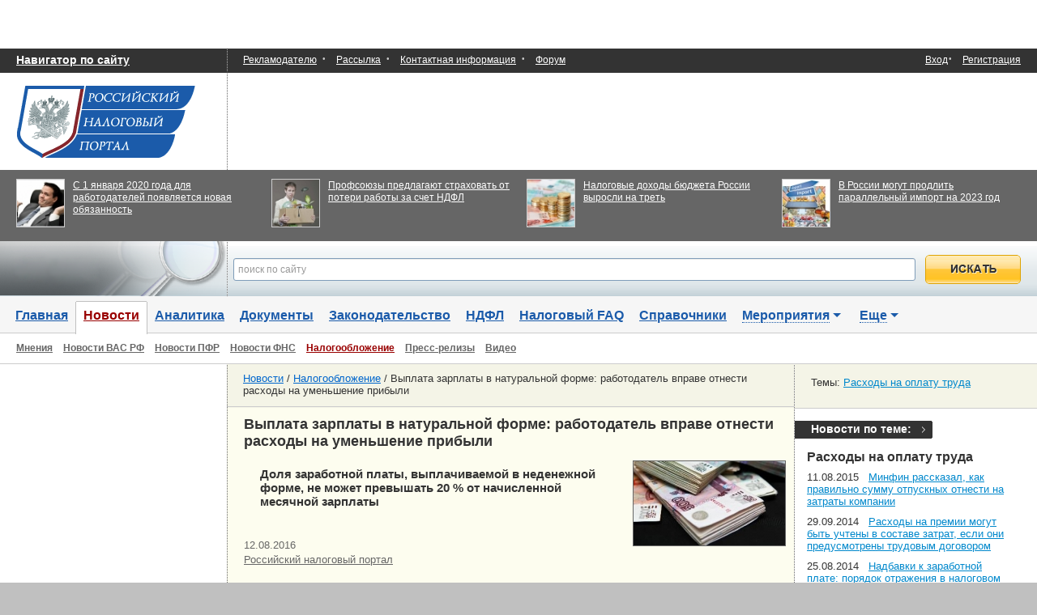

--- FILE ---
content_type: text/html;charset=utf-8
request_url: http://taxpravo.ru/novosti/statya-381159-vyiplata_zarplatyi_v_naturalnoy_forme_rabotodatel_vprave_otnesti_rashodyi_na_umenshenie_pribyili
body_size: 15196
content:
<!DOCTYPE html>
<html>
<head>
        <meta http-equiv="content-type" content="text/html; charset=UTF-8">
<meta name="language" content="ru" />
<meta name='yandex-verification' content='5dc9e9e50398b50b' />
<meta name="google-site-verification" content="kHpqI02BrPygH_0I21cyuEsSAcn4ADggRkBkc1YXvT4" />
<meta name="skype_toolbar" content="skype_toolbar_parser_compatible" />
<meta http-equiv="imagetoolbar" content="no" />
<meta http-equiv="X-UA-Compatible" content="IE=edge,chrome=1" />
<meta name="application-name" content="Российский налоговый портал"/>
<meta name="msapplication-tooltip" content="Российский налоговый портал" />
<meta name="msapplication-starturl" content="http://taxpravo.ru/"/>
<meta name="Description" content="Доля заработной платы, выплачиваемой в неденежной форме, не может превышать 20 % от начисленной месячной зарплаты"><meta name="Keywords" content="налоги 2012,налоги 2011,налоги 2010,НДС,налог на прибыль,ЕСН (Единый социальный налог),подоходный налог (НДФЛ), налог на имущество, транспортный налог, УСН, ЕНВД, НДПИ, земельный налог">

        <link rel="stylesheet" type="text/css" href="/css/index.css?v=1" media="all" />
        <link rel="stylesheet" type="text/css" href="/css/ad.css?v=1" media="all" />
        <link rel="alternate" type="application/rss+xml" href="/novosti/rss" />
        <link rel="alternate" type="application/rss+xml" href="/analitika/rss" />
        <link rel="icon" href="/favicon.ico" type="image/x-icon">
        <link rel="shortcut icon" href="/favicon.ico" type="image/x-icon">
                                                <link rel="stylesheet" type="text/css" href="/css/bootstrap.min.css" />
<link rel="stylesheet" type="text/css" href="/css/bootstrapfix.css" />
<link rel="stylesheet" type="text/css" href="/assets/13414907/index.css" />
<link rel="stylesheet" type="text/css" href="/assets/d0ecba1f/css/auth.css" />
<script type="text/javascript" src="/assets/96738c81/jquery.min.js"></script>
<script type="text/javascript" src="/js/bootstrap.min.js"></script>
<script type="text/javascript" src="/js/jquery.scrollTo-1.4.3.1-min.js"></script>
<script type="text/javascript" src="/assets/129cf0e4/comments.js"></script>
<script type="text/javascript" src="/js/adriver.core.2.js"></script>
<title>Выплата зарплаты в натуральной форме: работодатель вправе отнести расходы на уменьшение прибыли
</title>
        <script async src="//pagead2.googlesyndication.com/pagead/js/adsbygoogle.js"></script>
<script>
     (adsbygoogle = window.adsbygoogle || []).push({
          google_ad_client: "ca-pub-7201138393677675",
          enable_page_level_ads: true
     });
</script>

        
</head><body style="background-color: #c0c0c0;">
<div id="main-block">
    <div id="page">
        <div id="content">
            <div id="top_banner" style="height:60px !important;">
            <script type='text/javascript'><!--//<![CDATA[
            document.MAX_ct0 = unescape('INSERT_ENCODED_CLICKURL_HERE');
            var m3_u = (location.protocol=='https:'?'https://traffictarget2.ru/delivery/ajs.php':'http://traffictarget2.ru/delivery/ajs.php');
            var m3_r = Math.floor(Math.random()*99999999999);
            if (!document.MAX_used) document.MAX_used = ',';
            document.write ("<scr"+"ipt type='text/javascript' src='"+m3_u);
            document.write ("?zoneid=24");
            document.write ('&amp;cb=' + m3_r);
            if (document.MAX_used != ',') document.write ("&amp;exclude=" + document.MAX_used);
            document.write (document.charset ? '&amp;charset='+document.charset : (document.characterSet ? '&amp;charset='+document.characterSet : ''));
            document.write ("&amp;loc=" + escape(window.location));
            if (document.referrer) document.write ("&amp;referer=" + escape(document.referrer));
            if (document.context) document.write ("&context=" + escape(document.context));
            if ((typeof(document.MAX_ct0) != 'undefined') && (document.MAX_ct0.substring(0,4) == 'http')) {
                document.write ("&amp;ct0=" + escape(document.MAX_ct0));
            }
            if (document.mmm_fo) document.write ("&amp;mmm_fo=1");
            document.write ("'><\/scr"+"ipt>");
            //]]>--></script><noscript><a href='http://traffictarget2.ru/delivery/ck.php?n=af01f199&amp;cb=INSERT_RANDOM_NUMBER_HERE' target='_blank'><img src='http://traffictarget2.ru/delivery/avw.php?zoneid=24&amp;cb=INSERT_RANDOM_NUMBER_HERE&amp;n=af01f199&amp;ct0=INSERT_ENCODED_CLICKURL_HERE' border='0' alt='' /></a></noscript>
    </div>
            
<noindex>
<div id="loginoverlay" style="height:0px;position:absolute;left:0px;top:0px;z-index:500;"></div>
    <form style="z-index:501;height: 410px;" id="login" action="/login?returnPath=%2Fnovosti%2Fstatya-381159-vyiplata_zarplatyi_v_naturalnoy_forme_rabotodatel_vprave_otnesti_rashodyi_na_umenshenie_pribyili" method="post">    <div>
        <span><input tabindex="1" placeholder="логин или email" class="inp" size="12" name="LoginForm[username]" id="LoginForm_username" type="text" />Логин или email</span>
        <a tabindex="4" href="/register">Регистрация</a>        <span><input value="" tabindex="2" placeholder="пароль" class="inp" size="12" name="LoginForm[password]" id="LoginForm_password" type="password" />Пароль</span>
        <a tabindex="5" href="/profile/recover">Я забыл пароль</a>    </div>
    <input class="btn but" tabindex="3" type="submit" name="yt0" value="Войти" />    <input class="btn but" id="closeloginfrom" name="close" type="button" value="Закрыть" />    </br></br>
    Войти при помощи:</br></br>
    <div class="services">
	<ul class="auth-services">
		<li class="auth-service facebook"><a class="auth-link facebook" href="/login?service=facebook"><span class="auth-icon facebook"><i></i></span><span class="auth-title">Facebook</span></a></li><li class="auth-service vkontakte"><a class="auth-link vkontakte" href="/login?service=vkontakte"><span class="auth-icon vkontakte"><i></i></span><span class="auth-title">VK.com</span></a></li><li class="auth-service odnoklassniki"><a class="auth-link odnoklassniki" href="/login?service=odnoklassniki"><span class="auth-icon odnoklassniki"><i></i></span><span class="auth-title">Однокл.</span></a></li>	</ul>
</div>
    </form></noindex>


            <!-- start top_line -->
            <div id="top_line">
                <a style="font-weight: bold; font-size: 14px;" href="/navigator">Навигатор по сайту</a>                <div>
                <a href="/info/adv">Рекламодателю</a>		&#183;&nbsp;
                <a href="/info/subscribe">Рассылка</a>		&#183;&nbsp;
		<a href="/info/contacts">Контактная информация</a>                    &#183;&nbsp;
		<a href="/forum/">Форум</a>	</div>

                


    <span>
        <a href="" class="enter">Вход</a>&#183;&nbsp;&nbsp;<a href="/register">Регистрация</a>    </span>

        </div>
        <!-- end top_line -->

        <div id="logo_line">
            <div id="logo_pic">
                <a href="/"></a>
            </div>
            <div id="logo_adver">
    <div id="logo_banner">
            <script type='text/javascript'><!--//<![CDATA[
            document.MAX_ct0 = unescape('INSERT_ENCODED_CLICKURL_HERE');
            var m3_u = (location.protocol=='https:'?'https://traffictarget2.ru/delivery/ajs.php':'http://traffictarget2.ru/delivery/ajs.php');
            var m3_r = Math.floor(Math.random()*99999999999);
            if (!document.MAX_used) document.MAX_used = ',';
            document.write ("<scr"+"ipt type='text/javascript' src='"+m3_u);
            document.write ("?zoneid=23");
            document.write ('&amp;cb=' + m3_r);
            if (document.MAX_used != ',') document.write ("&amp;exclude=" + document.MAX_used);
            document.write (document.charset ? '&amp;charset='+document.charset : (document.characterSet ? '&amp;charset='+document.characterSet : ''));
            document.write ("&amp;loc=" + escape(window.location));
            if (document.referrer) document.write ("&amp;referer=" + escape(document.referrer));
            if (document.context) document.write ("&context=" + escape(document.context));
            if ((typeof(document.MAX_ct0) != 'undefined') && (document.MAX_ct0.substring(0,4) == 'http')) {
                document.write ("&amp;ct0=" + escape(document.MAX_ct0));
            }
            if (document.mmm_fo) document.write ("&amp;mmm_fo=1");
            document.write ("'><\/scr"+"ipt>");
            //]]>--></script><noscript><a href='http://traffictarget2.ru/delivery/ck.php?n=a972ec2b&amp;cb=INSERT_RANDOM_NUMBER_HERE' target='_blank'><img src='http://traffictarget2.ru/delivery/avw.php?zoneid=23&amp;cb=INSERT_RANDOM_NUMBER_HERE&amp;n=a972ec2b&amp;ct0=INSERT_ENCODED_CLICKURL_HERE' border='0' alt='' /></a></noscript>
        </div>
</div>        </div>

        <div id="search_line">
            <script>
    window.ears = []; //массив показанных ушей
</script>
<div>
    <table>
        <tbody>
            <tr style="height:73px;">
                                        <script>window.ears.push({view_title : 'С 1 января 2020 года для работодателей появляется новая обязанность', view_ear_pos : 0, view_position: 1});</script>
                <td style="width:25%;">
                    <div>
                                                    <div class="ear">
                                <a href="/novosti/statya-420521-s_1_yanvarya_2020_goda_dlya_rabotodateley_poyavlyaetsya_novaya_obyazannost?from=ear" onclick = 'window.yaCounter12899164.reachGoal("click_ear", {click_title : "С 1 января 2020 года для работодателей появляется новая обязанность", click_position : 1, click_ear_pos : 0}); return true;'> <img src="/media/65x65/420000/420521/10-02.jpg"></a>
                            </div>
                                                </div>
                    <div style="margin-right:15px; overflow: hidden; height: 60px; font-size:12.8px;line-height:15px;">
                        <a style="word-wrap: break-word;font: 12px/12px Arial;color:#fff !important;text-decoration:underline;" onclick="window.yaCounter12899164.reachGoal(&quot;click_ear&quot;, {click_title : &quot;С 1 января 2020 года для работодателей появляется новая обязанность&quot;, click_position : 1, click_ear_pos : 0}); return true;" href="/novosti/statya-420521-s_1_yanvarya_2020_goda_dlya_rabotodateley_poyavlyaetsya_novaya_obyazannost?from=ear">С 1 января 2020 года для работодателей появляется новая обязанность</a>                    </div>
                </td>
                                        <script>window.ears.push({view_title : 'Профсоюзы предлагают страховать от потери работы за счет НДФЛ', view_ear_pos : 0, view_position: 2});</script>
                <td style="width:25%;">
                    <div>
                                                    <div class="ear">
                                <a href="/novosti/statya-455727-profsoyuzyi_predlagayut_strahovat_ot_poteri_rabotyi_za_schet_ndfl?from=ear" onclick = 'window.yaCounter12899164.reachGoal("click_ear", {click_title : "Профсоюзы предлагают страховать от потери работы за счет НДФЛ", click_position : 2, click_ear_pos : 0}); return true;'> <img src="/media/65x65/455000/455727/уволенный.jpg"></a>
                            </div>
                                                </div>
                    <div style="margin-right:15px; overflow: hidden; height: 60px; font-size:12.8px;line-height:15px;">
                        <a style="word-wrap: break-word;font: 12px/12px Arial;color:#fff !important;text-decoration:underline;" onclick="window.yaCounter12899164.reachGoal(&quot;click_ear&quot;, {click_title : &quot;Профсоюзы предлагают страховать от потери работы за счет НДФЛ&quot;, click_position : 2, click_ear_pos : 0}); return true;" href="/novosti/statya-455727-profsoyuzyi_predlagayut_strahovat_ot_poteri_rabotyi_za_schet_ndfl?from=ear">Профсоюзы предлагают страховать от потери работы за счет НДФЛ</a>                    </div>
                </td>
                                        <script>window.ears.push({view_title : 'Налоговые доходы бюджета России выросли на треть', view_ear_pos : 0, view_position: 3});</script>
                <td style="width:25%;">
                    <div>
                                                    <div class="ear">
                                <a href="/novosti/statya-455902-nalogovyie_dohodyi_byudjeta_rossii_vyirosli_na_tret?from=ear" onclick = 'window.yaCounter12899164.reachGoal("click_ear", {click_title : "Налоговые доходы бюджета России выросли на треть", click_position : 3, click_ear_pos : 0}); return true;'> <img src="/media/65x65/455000/455902/Доходы.jpg"></a>
                            </div>
                                                </div>
                    <div style="margin-right:15px; overflow: hidden; height: 60px; font-size:12.8px;line-height:15px;">
                        <a style="word-wrap: break-word;font: 12px/12px Arial;color:#fff !important;text-decoration:underline;" onclick="window.yaCounter12899164.reachGoal(&quot;click_ear&quot;, {click_title : &quot;Налоговые доходы бюджета России выросли на треть&quot;, click_position : 3, click_ear_pos : 0}); return true;" href="/novosti/statya-455902-nalogovyie_dohodyi_byudjeta_rossii_vyirosli_na_tret?from=ear">Налоговые доходы бюджета России выросли на треть</a>                    </div>
                </td>
                                        <script>window.ears.push({view_title : 'В России могут продлить параллельный импорт на 2023 год', view_ear_pos : 0, view_position: 4});</script>
                <td style="width:25%;">
                    <div>
                                                    <div class="ear">
                                <a href="/novosti/statya-455915-v_rossii_mogut_prodlit_parallelnyiy_import_na_2023_god?from=ear" onclick = 'window.yaCounter12899164.reachGoal("click_ear", {click_title : "В России могут продлить параллельный импорт на 2023 год", click_position : 4, click_ear_pos : 0}); return true;'> <img src="/media/65x65/455000/455915/параллельный импорт 2.jpg"></a>
                            </div>
                                                </div>
                    <div style="margin-right:15px; overflow: hidden; height: 60px; font-size:12.8px;line-height:15px;">
                        <a style="word-wrap: break-word;font: 12px/12px Arial;color:#fff !important;text-decoration:underline;" onclick="window.yaCounter12899164.reachGoal(&quot;click_ear&quot;, {click_title : &quot;В России могут продлить параллельный импорт на 2023 год&quot;, click_position : 4, click_ear_pos : 0}); return true;" href="/novosti/statya-455915-v_rossii_mogut_prodlit_parallelnyiy_import_na_2023_god?from=ear">В России могут продлить параллельный импорт на 2023 год</a>                    </div>
                </td>
                            </tr>
        </tbody>
    </table>
</div>
        </div>

        <div id="yandexsearch" style="height: 68px;position:relative;display:block;"><!-- <img src="/images/gb/bg-box-sg1.png">-->
            <img src="/images/gb/bg-box-sg1.png" alt="" />                <div style="background:url('/images/points_666666.gif') repeat-y;height: 68px;position:absolute;top:0;bottom:auto;right:0;left:280px;padding:0;">
                    <div style="background:url('/images/gb/search_bg_input.png') repeat-x;margin-left:1px; position:relative;">
                        <div style="margin-right:150px;" id="idm">
                            <div class="ya-site-form ya-site-form_inited_no" onclick="return {'action':'http://taxpravo.ru/search','arrow':false,'bg':'transparent','fontsize':12,'fg':'#000000','language':'ru','logo':'rb','publicname':'Поиск по Российскому Налоговому Порталу','suggest':true,'target':'_self','tld':'ru','type':2,'usebigdictionary':true,'searchid':2217908,'webopt':false,'websearch':false,'input_fg':'#000000','input_bg':'#ffffff','input_fontStyle':'normal','input_fontWeight':'normal','input_placeholder':'введите запрос, например «страховые взносы в 2015 году»','input_placeholderColor':'#999999','input_borderColor':'#7f9db9'}"><form action="http://yandex.ru/sitesearch" method="get" target="_self"><input type="hidden" name="searchid" value="2217908"/><input type="hidden" name="l10n" value="ru"/><input type="hidden" name="reqenc" value=""/><input type="search" name="text" value=""/><input type="submit" value="Найти"/></form></div><style type="text/css">.ya-page_js_yes .ya-site-form_inited_no { display: none; }</style><script type="text/javascript">(function(w,d,c){var s=d.createElement('script'),h=d.getElementsByTagName('script')[0],e=d.documentElement;if((' '+e.className+' ').indexOf(' ya-page_js_yes ')===-1){e.className+=' ya-page_js_yes';}s.type='text/javascript';s.async=true;s.charset='utf-8';s.src=(d.location.protocol==='https:'?'https:':'http:')+'//site.yandex.net/v2.0/js/all.js';h.parentNode.insertBefore(s,h);(w[c]||(w[c]=[])).push(function(){Ya.Site.Form.init()})})(window,document,'yandex_site_callbacks');</script>

<style>
    #ya-site-form0 .ya-site-form__search-input-layout{height:68px;}
    #ya-site-form0 td.ya-site-form__search-input{padding:0px !important;margin:0px !important;}
    #ya-site-form0 .ya-site-form__input-text,#ya-site-form0 .ya-site-form__input-text_type_hint{
        color:#666666 !important;
        font-size:16px;
        width:100%;
        height:28px !important;
        border:1px solid #CCC;
        margin:0px !important;
        margin-top:3px !important;
        background-image:none;
        padding-left: 5px !important;
    }
    #ya-site-form0 .ya-site-form__submit{
        color:transparent !important;
        position:absolute;
        top:0px;
        right:20px;
        background:url("/images/gb/search_gb_button1.png");
        /**background:url("/images/gb/search_gb_button.png");*/
        height:36px;
        width:118px;
        border:0px;
        margin:17px 0px 16px 0px;
        cursor:pointer;
    }
    #ya-site-form0 td.ya-site-form__search-input{
        padding:0px !important;
        padding-top:0px !important;
        padding-left:7px !important;
        padding-right: 0px !important;
        margin: 17px -20px 0 0 !important;
        width:100%;
    }
</style>
<script>
    $(document).bind('Ya.ya-site-form-ready',function(){
        $('#ya-site-form0 .ya-site-form__input-text, #ya-site-form0 .ya-site-form__input-text_type_hint').val('');
        $('#ya-site-form0 .ya-site-form__input-text,#ya-site-form0 .ya-site-form__input-text_type_hint').attr('placeholder','поиск по сайту');
    });
</script>
                        </div>
                    </div>
                </div>
                    </div>
                </div>
        </div>

        <div class="portlet" id="yw6">
<div class="portlet-content">
<div id="menu">
<a href="/">Главная</a><a class="active" href="/novosti"><span><span>Новости<sub><i></i><b></b><s></s></sub></span></span></a><a href="/analitika">Аналитика</a><a href="/doc">Документы</a><a href="/zakonodatelstvo">Законодательство</a><a href="/ndfl">НДФЛ</a><a href="/faq">Налоговый FAQ</a><a href="/spravochniki">Справочники</a><a class="more " id="more2" href="/events/"><i>Мероприятия</i><b></b></a>    <div id="drop_menu2" style="visibility: hidden;">

        <a href="/events">Мероприятия</a><a href="/iconf">Онлайн-конференции</a><a href="/webinars">Вебинары</a><a href="/seminar">Семинары</a><a href="/course">Курсы повышения квалификации</a>    </div>
<a class="more" id="more" href="#0"><i>Еще</i><b></b></a><div id="drop_menu" style="visibility: hidden;">

    <a href="/yuradresa">Юр.адреса</a><a href="/market">Услуги для бизнеса</a><a href="/sudebnie_dela">Судебные дела</a><a href="/international">Международное налогообложение</a></div>
<div id="submenu">
    <a class="" href="/blog">Мнения</a><a class="" href="/novosti/3182-vas_rf">Новости ВАС РФ</a><a class="" href="/novosti/3183-pfrf">Новости ПФР</a><a class="" href="/novosti/3184-fns">Новости ФНС</a><a class="active" href="/novosti/3185-taxpravo">Налогообложение</a><a class="" href="/novosti/3187-press">Пресс-релизы</a><a class="" href="/novosti/177172-video">Видео</a></div></div>
</div><div id="body" style="padding-right: 300px;">

    <div id="adver">
        <div class="portlet" id="yw0">
<div class="portlet-content">

    <div id="adver_banner">
                    <script type='text/javascript'><!--//<![CDATA[
                document.MAX_ct0 = unescape('INSERT_ENCODED_CLICKURL_HERE');
                var m3_u = (location.protocol=='https:'?'https://traffictarget2.ru/delivery/ajs.php':'http://traffictarget2.ru/delivery/ajs.php');
                var m3_r = Math.floor(Math.random()*99999999999);
                if (!document.MAX_used) document.MAX_used = ',';
                document.write ("<scr"+"ipt type='text/javascript' src='"+m3_u);
                document.write ("?zoneid=22");
                document.write ('&amp;cb=' + m3_r);
                if (document.MAX_used != ',') document.write ("&amp;exclude=" + document.MAX_used);
                document.write (document.charset ? '&amp;charset='+document.charset : (document.characterSet ? '&amp;charset='+document.characterSet : ''));
                document.write ("&amp;loc=" + escape(window.location));
                if (document.referrer) document.write ("&amp;referer=" + escape(document.referrer));
                if (document.context) document.write ("&context=" + escape(document.context));
                if ((typeof(document.MAX_ct0) != 'undefined') && (document.MAX_ct0.substring(0,4) == 'http')) {
                    document.write ("&amp;ct0=" + escape(document.MAX_ct0));
                }
                if (document.mmm_fo) document.write ("&amp;mmm_fo=1");
                document.write ("'><\/scr"+"ipt>");
                //]]>--></script><noscript><a href='http://traffictarget2.ru/delivery/ck.php?n=a0bb72f8&amp;cb=INSERT_RANDOM_NUMBER_HERE' target='_blank'><img src='http://traffictarget2.ru/delivery/avw.php?zoneid=22&amp;cb=INSERT_RANDOM_NUMBER_HERE&amp;n=a0bb72f8&amp;ct0=INSERT_ENCODED_CLICKURL_HERE' border='0' alt='' /></a></noscript>
                <!-- VK-->
        <div style="margin-top: 40px;">
            <script type="text/javascript" src="//vk.com/js/api/openapi.js?116"></script>
            <!-- VK Widget -->
            <div id="vk_groups"></div>
            <script type="text/javascript">
                VK.Widgets.Group("vk_groups", {mode: 0, width: "220", height: "250", color1: 'FFFFFF', color2: '2B587A', color3: '5B7FA6'}, 95460936);
            </script>
        </div>
        <!-- VK -->
    </div>
</div>
</div>    </div>
    <div id="main">
    <!--
<h3 style="font-size: 18px; font-family: Arial, Verdana, Tahoma, Helvetica, sans-serif; margin: 0px; text-rendering: optimizeLegibility; outline: 0px; -webkit-padding-start: 0px; resize: none; border: 0px; padding: 0px; color: #333333; line-height: 27px; text-align: center;">Присоединяйтесь к участникам семинаров ИРСОТ, повышайте квалификацию и совершенствуйте навыки от людей с реальным опытом:</h3>
<p style="font-size: 13.0078039169312px; font-family: Arial, Verdana, Tahoma, Helvetica, sans-serif; margin: 0px 0px 9px; text-rendering: optimizeSpeed; outline: 0px; -webkit-padding-start: 0px; resize: none; border: 0px; padding: 0px; color: #333333; line-height: 15px; text-align: center;">анализ нововведений в законодательстве, актуальные проблемы, экспертная аналитика, интересные кейсы и рабочие методики</p>

<div style="padding-bottom: 20px; padding-top: 10px; text-align: center;">
	<a class="btn btn-warning" style="height: 33px;" href="https://clck.ru/JkdwT" target="_blank"><div style="padding: 5px 0 5px 0;">График мероприятий</div></a> &nbsp;&nbsp;&nbsp;

	<a class="btn btn-warning" style="height: 33px;" href="https://clck.ru/Jkdyk" target="_blank"><div style="padding: 5px 0 5px 0;">Неделя Бухгалтерского Учета</div></a>
</div>
       -->

        <div>
            <div id="subj-theme">
                <div id="subj_data">
                    <h2>
                        <a href="/novosti">Новости</a>&nbsp;/&nbsp;<a href="/novosti/3185-taxpravo">Налогообложение</a>&nbsp;/&nbsp;Выплата зарплаты в натуральной форме: работодатель вправе отнести расходы на уменьшение прибыли
                    </h2>
                </div>
                <div class="hr" style="margin:0px;"></div>
            </div>

        <!-- -->
            <div class="box details">

                <h1>Выплата зарплаты в натуральной форме: работодатель вправе отнести расходы на уменьшение прибыли
</h1>
                <div>
                    <strong>
                        <img src="/media/187x/381000/381159/12-7.jpg" alt="" />
                        <h2><p>Доля заработной платы, выплачиваемой в неденежной форме, не может превышать 20 % от начисленной месячной зарплаты</p></h2>
                        <span class="ps">
                            12.08.2016<div><a href="http://taxpravo.ru"target="_blank">Российский налоговый портал</a></div>                        </span>

                    </strong>
                </div>



                <p><p>Компания имеет право выплатить своему сотруднику зарплату не только в денежной форме. По общему правилу, в расходы на оплату труда включаются любые начисления работникам в денежной и (или) натуральной формах.</p>
<p>Как уточнило УФНС по Калужской области, расходы на оплату труда, выплачиваемые в неденежной форме в рамках трудового законодательства, могут быть учтены при исчислении налоговой базы по налогу на прибыль организаций.&nbsp;</p>
<p>Напомним, что доля заработной платы, выплачиваемой в неденежной форме, не может превышать 20 процентов от начисленной месячной заработной платы.</p>
<p>&nbsp;</p></p>                <div class="portlet" id="yw1">
<div class="portlet-content">
    <div style="display:block;">
        <div style="margin-left:auto;margin-right:auto; text-align: center;">
            <script type='text/javascript'><!--//<![CDATA[
                document.MAX_ct0 = unescape('INSERT_ENCODED_CLICKURL_HERE');
                var m3_u = (location.protocol=='https:'?'https://traffictarget2.ru/delivery/ajs.php':'http://traffictarget2.ru/delivery/ajs.php');
                var m3_r = Math.floor(Math.random()*99999999999);
                if (!document.MAX_used) document.MAX_used = ',';
                document.write ("<scr"+"ipt type='text/javascript' src='"+m3_u);
                document.write ("?zoneid=25");
                document.write ('&amp;cb=' + m3_r);
                if (document.MAX_used != ',') document.write ("&amp;exclude=" + document.MAX_used);
                document.write (document.charset ? '&amp;charset='+document.charset : (document.characterSet ? '&amp;charset='+document.characterSet : ''));
                document.write ("&amp;loc=" + escape(window.location));
                if (document.referrer) document.write ("&amp;referer=" + escape(document.referrer));
                if (document.context) document.write ("&context=" + escape(document.context));
                if ((typeof(document.MAX_ct0) != 'undefined') && (document.MAX_ct0.substring(0,4) == 'http')) {
                    document.write ("&amp;ct0=" + escape(document.MAX_ct0));
                }
                if (document.mmm_fo) document.write ("&amp;mmm_fo=1");
                document.write ("'><\/scr"+"ipt>");
                //]]>--></script><noscript><a href='http://traffictarget2.ru/delivery/ck.php?n=ace867a9&amp;cb=INSERT_RANDOM_NUMBER_HERE' target='_blank'><img src='http://traffictarget2.ru/delivery/avw.php?zoneid=25&amp;cb=INSERT_RANDOM_NUMBER_HERE&amp;n=ace867a9&amp;ct0=INSERT_ENCODED_CLICKURL_HERE' border='0' alt='' /></a></noscript>
            </div>
    </div>
</div>
</div>                <div style="display:inline-block;width:100%;">
                    <div style="float:right;margin-right: 20px;display:inline-block;">
                    <a style="margin-right:20px;vertical-align:middle;" title="Печать" rel="nofollow" href="?print=1"><i class="icon-print"></i></a>                    <div class="modal fade" data-backdrop="true" id="381159-modal-form"></div>
<button id="381159-btn" class="btn"><i class="icon-envelope"></i>&nbsp;Подписка</button>
                    </div>
                </div>
                <div style="padding-left:20px;display:inline-block;">
            <b>Разместить:</b><div style="display:inline-block;" class="yashare-auto-init" data-yashareL10n="ru" data-yashareType="none" data-yashareQuickServices="yaru,vkontakte,facebook,twitter,odnoklassniki,moimir,lj,moikrug,gplus"></div>
            <div style="display:inline-block;vertical-align:middle;"><iframe src="//www.facebook.com/plugins/like.php?href=http%3A%2F%2Fwww.facebook.com%2Ftaxpravo&amp;send=false&amp;layout=button_count&amp;width=150&amp;show_faces=false&amp;action=like&amp;colorscheme=light&amp;font=arial&amp;height=21" scrolling="no" frameborder="0" style="border:none; overflow:hidden; width:150px; height:21px;" allowTransparency="true"></iframe></div>
        </div><noindex>
<div id="comment-box">
    <div class="title long" style="width:100%;"><h3><a>Комментарии</a></h3></div>
    <div class="comments-block">

        </div>

    
    <form method="post" id="comment-form">

    
    <div class="span6"><p><small>
            Вы также можете&nbsp;&nbsp;
                <a href="/register">зарегистрироваться</a>&nbsp;
                и/или&nbsp; <a class="enter" onclick="setReturnToMsgBox();" href="/login">авторизоваться</a>&nbsp;&nbsp;
<!--                <span class="auth-service twitter" style="float:none;margin:0px;">-->
<!--                  --><!--                </span>-->
                <span class="auth-service facebook" style="float:none;margin:0px;">
                  <a href="/login?service=facebook"><img class="social-small" onclick="setReturnToMsgBox();" src="/images/social/small/facebook.png" alt="facebook" /></a>                </span>
<!--                <span class="auth-service yandex" style="float:none;margin:0px;">-->
<!--                  --><!--                </span>-->
<!--                <span class="auth-service google" style="float:none;margin:0px;">-->
<!--                  --><!--                </span>-->
                <span class="auth-service vkontakte" style="float:none;margin:0px;">
                  <a href="/login?service=vkontakte"><img class="social-small" onclick="setReturnToMsgBox();" src="/images/social/small/vkontakte.png" alt="vkontakte" /></a>                </span>
<!--                <span class="auth-service live" style="float:none;margin:0px;">-->
<!--                  --><!--                </span>-->
                <span class="auth-service odnoklassniki" style="float:none;margin:0px;">
                  <a href="/login?service=odnoklassniki"><img class="social-small" onclick="setReturnToMsgBox();" src="/images/social/small/odnoklassniki.png" alt="odnoklassniki" /></a>                </span>
<!--                <span class="auth-service mailru" style="float:none;margin:0px;">-->
<!--                  --><!--                </span>-->
                </small>
                
                </p>
        </div>


                <div class="span6">
            <label for="Discussion_anonymous_name" class="required">Имя <span class="required">*</span></label><input placeholder="Введите имя ..." class="span6" name="Discussion[anonymous_name]" id="Discussion_anonymous_name" type="text" maxlength="50" />        </div>
            

        <div class="span6 ">
        <label for="Discussion_content" class="required">Комментарий <span class="required">*</span></label><textarea placeholder="Введите текст комментария..." rows="7" class="span6" name="Discussion[content]" id="Discussion_content"></textarea><input style="display: none;" name="Discussion[email]" id="Discussion_email" type="text" />        <img id="yw2" src="/newsArticle/captcha/v/697440d3bb914" alt="" />&nbsp;&nbsp;&nbsp;<input class="span2" placeholder="Введите текст с картинки" name="Discussion[verifyCode]" id="Discussion_verifyCode" type="text" /><br /><br />    </div>

    <div class="span6">
        <button id="comment-submit-button" type="button" class="btn btn-primary">Добавить комментарий</button>
            </div>
    </form>
</div>
</noindex><div class="portlet" id="yw3">
<div class="portlet-content">
    <div style="display:block;">
        <div style="margin-left:auto;margin-right:auto; text-align: center;">
            <script type='text/javascript'><!--//<![CDATA[
                document.MAX_ct0 = unescape('INSERT_ENCODED_CLICKURL_HERE');
                var m3_u = (location.protocol=='https:'?'https://traffictarget2.ru/delivery/ajs.php':'http://traffictarget2.ru/delivery/ajs.php');
                var m3_r = Math.floor(Math.random()*99999999999);
                if (!document.MAX_used) document.MAX_used = ',';
                document.write ("<scr"+"ipt type='text/javascript' src='"+m3_u);
                document.write ("?zoneid=26");
                document.write ('&amp;cb=' + m3_r);
                if (document.MAX_used != ',') document.write ("&amp;exclude=" + document.MAX_used);
                document.write (document.charset ? '&amp;charset='+document.charset : (document.characterSet ? '&amp;charset='+document.characterSet : ''));
                document.write ("&amp;loc=" + escape(window.location));
                if (document.referrer) document.write ("&amp;referer=" + escape(document.referrer));
                if (document.context) document.write ("&context=" + escape(document.context));
                if ((typeof(document.MAX_ct0) != 'undefined') && (document.MAX_ct0.substring(0,4) == 'http')) {
                    document.write ("&amp;ct0=" + escape(document.MAX_ct0));
                }
                if (document.mmm_fo) document.write ("&amp;mmm_fo=1");
                document.write ("'><\/scr"+"ipt>");
                //]]>--></script><noscript><a href='http://traffictarget2.ru/delivery/ck.php?n=a6f28ee8&amp;cb=INSERT_RANDOM_NUMBER_HERE' target='_blank'><img src='http://traffictarget2.ru/delivery/avw.php?zoneid=21&amp;cb=INSERT_RANDOM_NUMBER_HERE&amp;n=a6f28ee8&amp;ct0=INSERT_ENCODED_CLICKURL_HERE' border='0' alt='' /></a></noscript>
        </div>
    </div>
</div>
</div>            </div>
        </div>
    </div>

    <noindex>

    <div id="info" style="margin-right: -300px; width: 260px;"> <div class="portlet" id="yw4">
<div class="portlet-content">
    <div class="box notes">

        <script type='text/javascript'><!--//<![CDATA[
            document.MAX_ct0 = unescape('INSERT_ENCODED_CLICKURL_HERE');
            var m3_u = (location.protocol=='https:'?'https://traffictarget2.ru/delivery/ajs.php':'http://traffictarget2.ru/delivery/ajs.php');
            var m3_r = Math.floor(Math.random()*99999999999);
            if (!document.MAX_used) document.MAX_used = ',';
            document.write ("<scr"+"ipt type='text/javascript' src='"+m3_u);
            document.write ("?zoneid=21");
            document.write ('&amp;cb=' + m3_r);
            if (document.MAX_used != ',') document.write ("&amp;exclude=" + document.MAX_used);
            document.write (document.charset ? '&amp;charset='+document.charset : (document.characterSet ? '&amp;charset='+document.characterSet : ''));
            document.write ("&amp;loc=" + escape(window.location));
            if (document.referrer) document.write ("&amp;referer=" + escape(document.referrer));
            if (document.context) document.write ("&context=" + escape(document.context));
            if ((typeof(document.MAX_ct0) != 'undefined') && (document.MAX_ct0.substring(0,4) == 'http')) {
                document.write ("&amp;ct0=" + escape(document.MAX_ct0));
            }
            if (document.mmm_fo) document.write ("&amp;mmm_fo=1");
            document.write ("'><\/scr"+"ipt>");
            //]]>--></script><noscript><a href='http://traffictarget2.ru/delivery/ck.php?n=a6f28ee8&amp;cb=INSERT_RANDOM_NUMBER_HERE' target='_blank'><img src='http://traffictarget2.ru/delivery/avw.php?zoneid=21&amp;cb=INSERT_RANDOM_NUMBER_HERE&amp;n=a6f28ee8&amp;ct0=INSERT_ENCODED_CLICKURL_HERE' border='0' alt='' /></a></noscript>
        </div>

</div>
</div>        <!-- -->
                    <div class="box cases" style="background: rgb(244, 244, 231);">
                <div style="margin:15px 0px 0;">
                    <p>Темы: <a href="/navigator/72-rashody_na_oplatu_truda">Расходы на оплату труда</a>&nbsp;&nbsp</p>
                </div>
            </div>
            <div class="box"></div>
                <!-- -->

                <div class="box cases">
    <div class="title">
        <h3><a href="/novosti/navigator-72">Новости по теме:</a></h3>
    </div>
    
    <div style="margin:15px 15px 0;">
    
                    
                <div style="font-weight: bold;" class="more-matherials">Расходы на оплату труда</div>
                <div>
                <ul>

                                    <li class="in-div">11.08.2015&nbsp;&nbsp;
                        <a title="Просмотров: 2165" href="/novosti/statya-367813-minfin_rasskazal_kak_pravilno_summu_otpusknyih_otnesti_na_zatratyi_kompanii">Минфин рассказал, как правильно сумму отпускных отнести на затраты компании</a>                                            </li>
                                   <li class="in-div">29.09.2014&nbsp;&nbsp;
                        <a title="Просмотров: 2027" href="/novosti/statya-355889-rashodyi_na_premii_mogut_byit_uchtenyi_v_sostave_zatrat_esli_oni_predusmotrenyi_trudovyim_dogovorom">Расходы на премии могут быть учтены в составе затрат, если они предусмотрены трудовым договором</a>                                            </li>
                                   <li class="in-div">25.08.2014&nbsp;&nbsp;
                        <a title="Просмотров: 1663" href="/novosti/statya-354544-nadbavki_k_zarabotnoy_plate_poryadok_otrajeniya_v_nalogovom_uchete">Надбавки к заработной плате: порядок отражения в налоговом учете</a>                                            </li>
                                   
                </ul><br>
                </div>
                <a href="/novosti/navigator-72">Все новости по этой теме »</a>                <br><br>
                
                    
    </div>
</div>
<div class="box cases">
    <div class="title">
        <h3><a href="/analitika/navigator-72">Cтатьи по теме:</a></h3>
    </div>
    
    <div style="margin:15px 15px 0;">
    
                    
                <div style="font-weight: bold;" class="more-matherials">Расходы на оплату труда</div>
                <div>
                <ul>

                                    <li class="in-div">03.04.2020&nbsp;&nbsp;
                        <a title="Просмотров:1243" href="/analitika/statya-430238-kakimi_dokumentami_sleduet_oformlyat_vyiplatu_premii_chtobyi_uchest_rashodyi_dlya_tseley_nalogooblojeniya_">Какими документами следует оформлять выплату премии, чтобы учесть расходы для целей налогообложения? </a>                    </li>
                                   <li class="in-div">01.04.2020&nbsp;&nbsp;
                        <a title="Просмотров:1229" href="/analitika/statya-430132-pravila_ustanovki_ekspluatatsii_i_modernizatsii_v_seti_svyazi_tehnicheskih_sredstv_protivodeystviya_ugrozam">Правила установки, эксплуатации и модернизации в сети связи технических средств противодействия угрозам</a>                    </li>
                                   <li class="in-div">06.04.2018&nbsp;&nbsp;
                        <a title="Просмотров:2133" href="/analitika/statya-403950-rashodyi_na_oplatu_truda_spornyie_voprosyi">Расходы на оплату труда: спорные вопросы</a>                    </li>
                                   
                </ul><br>
                </div>
                <a href="/analitika/navigator-72">Все статьи по этой теме »</a>                <br><br>
                
                    
    </div>
</div>

<div class="box notes">
    <div class="title">
        <h3><a href="/blog">Мнения</a></h3>
    </div>
        <div>
        <div style="overflow: hidden">
            <div class="blogger-right-view">
                <a class="blogger-name" href="/expert/uskova">Ускова Алена</a>                <div style="float:right;border:none" class="preexpertImg">
                    <div class="expertImg">
                        <img src="/file/smalle0517b9fa4dbeeb23e89695e4fab48f3.jpg" alt="Ускова Алена" class="imMid" style="margin-right: -1px;">
                    </div>
                </div>
                <p class="tags"><a style="text-decoration:none;font-weight:normal;" rel="nofollow" target="_blank" href="http://www.Synerdocs.ru">Synerdocs</a></p>
            </div>
            <a title="Просмотров:129195" href="/blog/statya-414658-estonskaya_istoriya_ili_kogda_rossiya_pereydet_na_elektronnyie_pasporta">Эстонская история, или Когда Россия перейдет на электронные паспорта</a><p><p style="text-align: justify;">Минкомсвязь разрабатывает очередной законопроект о едином ID-документе гражданина РФ. И хотя инициативу еще не представили, ее уже <a href="https://tass.ru/obschestvo/5666828">поддержали 60% россиян</a>. Но готовы ли чиновники, их инфраструктура и сами граждане к таким переменам? Подробности и мнения экспертов ИТ-отрасли &ndash; далее.</p></p>        </div>
    </div>
        <div>
        <div style="overflow: hidden">
            <div class="blogger-right-view">
                <a class="blogger-name" href="/expert/Synerdocs.ru">Муратова Алиса</a>                <div style="float:right;border:none" class="preexpertImg">
                    <div class="expertImg">
                        <img src="/file/small8229a559907e7105f74f1bb395eb08b7.jpg" alt="Муратова Алиса" class="imMid" style="margin-right: -1px;">
                    </div>
                </div>
                <p class="tags"><a style="text-decoration:none;font-weight:normal;" rel="nofollow" target="_blank" href="http://Synerdocs.ru">Synerdocs.ru</a></p>
            </div>
            <a title="Просмотров:77567" href="/blog/statya-414340-kuda_duet_veter_peremen">Куда дует ветер перемен?</a><p><p>Проект Постановления № 272 ворвался на рынок грузоперевозок</p></p><span class="talks"></span>        </div>
    </div>
        <div>
        <div style="overflow: hidden">
            <div class="blogger-right-view">
                <a class="blogger-name" href="/expert/info%40fiogarant.ru">Лысенков Антон</a>                <div style="float:right;border:none" class="preexpertImg">
                    <div class="expertImg">
                        <img src="/file/small27a9f1d44043b2c443e480eee125d987.jpg" alt="Лысенков Антон" class="imMid" style="margin-right: -1px;">
                    </div>
                </div>
                <p class="tags"><a style="text-decoration:none;font-weight:normal;" rel="nofollow" target="_blank" href="https://fiogarant.ru/">Правовой центр Фиолент</a></p>
            </div>
            <a title="Просмотров:235151" href="/blog/statya-402743-obnovleniya_zakonodatelstva_o_poryadke_vedeniya_egr_i_publikatsii_otdelnyih_svedeniy_iz_efsrfd_v_seti_internet">Обновления законодательства о порядке ведения ЕГР и публикации отдельных сведений из ЕФСРФД в сети Интернет</a><p><p>Обновлён порядок ведения госреестров</p></p>        </div>
    </div>
    </div>
<div class="box cases">
    <div class="title">
        <h3><a href="/zakonodatelstvo/navigator-72">Законодательство по теме:</a></h3>
    </div>

    <div style="margin:15px 15px 0;">

    
                <div style="font-weight: bold;" class="more-matherials">Расходы на оплату труда</div>
                <div>
                <ul>

                                    <li class="in-div">16.11.2023&nbsp;&nbsp;
                        <a title="Просмотров:249" href="/zakonodatelstvo/statya-471619-pismo_minfina_rossii_ot_10102023_g__03_03_07_95903">Письмо Минфина России от 10.10.2023 г. № 03-03-07/95903</a>                                            </li>
                                   <li class="in-div">21.09.2023&nbsp;&nbsp;
                        <a title="Просмотров:242" href="/zakonodatelstvo/statya-467734-pismo_minfina_rossii_ot_25072023_g__03_03_06_1_69566">Письмо Минфина России от 25.07.2023 г. № 03-03-06/1/69566</a>                                            </li>
                                   <li class="in-div">13.09.2023&nbsp;&nbsp;
                        <a title="Просмотров:282" href="/zakonodatelstvo/statya-467438-pismo_minfina_rossii_ot_14082023_g__03_03_06_3_75969">Письмо Минфина России от 14.08.2023 г. № 03-03-06/3/75969</a>                                            </li>
               
                </ul><br>
                </div>
                <a href="/zakonodatelstvo/navigator-72">Все законодательство по этой теме »</a>                <br><br>

                
    </div>
</div>
    </div>
    </noindex>
</div>
<div id="links">
	<div id="links_left">
            <a href="/">Главная</a>            <a href="/novosti">Новости</a>            <a href="/blog">Мнения</a>            <a href="/iconf">Онлайн-конференции</a>        </div>
        <div id="links_center">
            <div>
                <div class="left">
                    <a href='/forum'>Форум</a>
                    <a href="/analitika">Аналитика</a>                    <a href="/faq">Налоговый FAQ</a>                    <a href="/seminar">Семинары</a>                </div>
                <div class="right">
                    <a href="/company">Каталог компаний</a>                    <a href="/sudebnie_dela">Судебные дела</a>                    <a href="/zakonodatelstvo">Законодательство</a>                    <a href="/international">Международное налогообложение</a>                </div>
            </div>
        </div>
        <div id="links_right">
            <a href="/spravochniki">Справочники</a>            <a href="/expert">Клуб экспертов</a>        </div>
</div>

<div id="tags">
    <div id="links_left">
        Налогообложение в отраслях:
        <p><a href="http://taxpravo.ru/navigator/163-torgovlja">торговля</a>, <a href="http://taxpravo.ru/navigator/164-neftegazovaja_otrasl">нефтегазовая</a>, <a href="http://taxpravo.ru/navigator/165-jenergetika">энергетика</a>, <a href="http://taxpravo.ru/navigator/166-telekommunikacii">телекоммуникации</a>, <a href="http://taxpravo.ru/navigator/167-banki_i_finansovye_instituty">банки и финансовые институты</a>, <a href="http://taxpravo.ru/navigator/168-lizing">лизинг</a>, <a href="http://taxpravo.ru/navigator/169-alkogol">алкогольная отрасль</a>, <a href="http://taxpravo.ru/navigator/170-gornodobyvajuschaja">горнодобывающая</a> <a href="http://taxpravo.ru/navigator/161-stroitelstvo">строительство</a></p>    </div>
    <div id="links_center">
        <div>
            <div class="left">
                Налогообложение договоров:
                <p><a href="http://taxpravo.ru/navigator/319-dogovor_postavki_kuplja-prodazha">договор поставки (купля-продажа)</a>, <a href="http://taxpravo.ru/navigator/320-dogovor_arendy">договор аренды</a>, <a href="http://taxpravo.ru/navigator/321-dogovor_podrjada">договор подряда</a>, <a href="http://taxpravo.ru/navigator/322-investicionnyj_dogovor">инвестиционный договор</a>, <a href="http://taxpravo.ru/navigator/323-dogovor_prostogo_tovarischestva_sovmestnaja_dejatelnost">договор простого товарищества</a>, <a href="http://taxpravo.ru/navigator/324-posrednicheskie_dogovory_dogovor_komissii_poruchenija_agentskij">посреднические договоры (договор комиссии, поручения, агентский)</a>, <a href="http://taxpravo.ru/navigator/325-dogovor_kredita_zajma">договор кредита (займа)</a>, <a href="http://taxpravo.ru/navigator/326-dogovor_strahovanija">договор страхования</a></p>            </div>
            <div class="right">
                Виды налогов:
                <p><a href="http://taxpravo.ru/navigator">Налоги 2012</a>: &nbsp;<a href="http://taxpravo.ru/navigator/7-nds_2012_nalog_na_dobavlennuyu_stoimost">НДС</a>, <a href="http://taxpravo.ru/navigator/35-nalog_na_pribyl">налог на прибыль</a>, <a href="http://taxpravo.ru/navigator/144-vznosy_na_objazatelnoe_pensionnoe_strahovanie">страховые взносы</a>, <a href="http://taxpravo.ru/ndfl">подоходный налог (НДФЛ)</a>, <a href="http://taxpravo.ru/navigator/138-nalog_na_imuschestvo_organizacij">налог на имущество</a>, <a href="http://taxpravo.ru/spravochniki/151997-transportnyiy_nalog_2011">транспортный налог</a>, <a href="http://taxpravo.ru/navigator/151-uproschennaja_sistema_nalogooblozhenija_usn_2010">УСН</a>, <a href="http://taxpravo.ru/navigator/157-edinyj_nalog_na_vmenennyj_dohod_envd_2010">ЕНВД</a>, <a href="http://taxpravo.ru/navigator/126-nalog_na_dobychu_poleznyh_iskopaemyh_ndpi">НДПИ</a>, <a href="http://taxpravo.ru/navigator/141-nalog_na_zemlju">земельный налог</a></p>            </div>
        </div>
    </div>
    <div id="tags_right">
        <div class="left">
            <!--a href="/info/about">О редакции</a-->
            <a href="/novosti/rss">RSS-сервис</a><a href="/info/export">Экспорт</a><a href="/info/authors">Для авторов</a>        </div>
        <div class="right">
            <a href="/info/about">О сайте</a><a href="/info/adv">Реклама</a><a href="/info/contacts">Контакты</a>        </div>
        <a href="/privacy">Политика конфиденциальности</a>    </div>
</div>

<div id="foot">
    &copy; 2006-2026 Российский налоговый портал.
</div>

</div>
</div>


<!-- Yandex.Metrika counter -->
<script type="text/javascript">
(function (d, w, c) {
    (w[c] = w[c] || []).push(function() {
        try {
            w.yaCounter12899164 = new Ya.Metrika({id:12899164,
                    webvisor:true,
                    clickmap:true,
                    trackLinks:true,
                    accurateTrackBounce:true,
                    trackHash:true});
            window.ears.forEach(function(ear) {
                w.yaCounter12899164.reachGoal('view_ear', ear);
            });
        } catch(e) { }
    });

    var n = d.getElementsByTagName("script")[0],
        s = d.createElement("script"),
        f = function () { n.parentNode.insertBefore(s, n); };
    s.type = "text/javascript";
    s.async = true;
    s.src = (d.location.protocol == "https:" ? "https:" : "http:") + "//mc.yandex.ru/metrika/watch.js";

    if (w.opera == "[object Opera]") {
        d.addEventListener("DOMContentLoaded", f, false);
    } else { f(); }
})(document, window, "yandex_metrika_callbacks");
</script>
<noscript><div><img src="//mc.yandex.ru/watch/12899164" style="position:absolute; left:-9999px;" alt="" /></div></noscript>
<!-- /Yandex.Metrika counter -->

</div>


<script type='text/javascript'><!--//<![CDATA[
    var ox_u = 'http://traffictarget2.ru/delivery/al.php?zoneid=40&ct0=INSERT_ENCODED_CLICKURL_HERE&layerstyle=simple&align=right&valign=bottom&padding=2&padding=2&shifth=0&shiftv=0&closebutton=f&nobg=t&noborder=t';
    if (document.context) ox_u += '&context=' + escape(document.context);
    document.write("<scr"+"ipt type='text/javascript' src='" + ox_u + "'></scr"+"ipt>");
    //]]>--></script>
<script type="text/javascript" src="//yandex.st/share/share.js"></script>
<script type="text/javascript" src="/js/js.js"></script>
<script type="text/javascript" src="/js/main.js"></script>
<script type="text/javascript" src="/assets/d0ecba1f/js/auth.js"></script>
<script type="text/javascript">
/*<![CDATA[*/


            $('#381159-btn').click(function(){
                $(this).addClass('disabled');
                $.post('/novosti/subscribe/statya-381159?comment=1',function(data){
                    $('#381159-modal-form').html(data).modal('show');
                });
                $(this).removeClass('disabled');
            });

            $('#381159-subscribe-form-btn').live('click',function(){
                $(this).addClass('disabled');
                $.post('/novosti/subscribe/statya-381159?comment=1',$('#381159-subscribe-form').serialize(),function(data){
                     $('#381159-modal-form').html(data);
                });
                $(this).removeClass('disabled');
            });


        
jQuery(function($) {


                if(getCookie("targetMsgBox")){
                    $(window).scrollTo($("#comment-form"),500,{offset:-200});
                    setCookie("targetMsgBox","",-1,{path:"/"});
                    $("#Discussion_content").focus();
                }

                setReturnToMsgBox = function(){
                    setCookie("targetMsgBox",1,0,{path:"/"});
                }

                $("#comment-submit-button").live("click",function(){
                    $(this).addClass("disabled");
                    $.post("/novosti/addcomment/statya-381159-vyiplata_zarplatyi_v_naturalnoy_forme_rabotodatel_vprave_otnesti_rashodyi_na_umenshenie_pribyili",$("#comment-form").serialize(),function(data){
                      $("#comment-box").replaceWith(data);
                      $(".alert").trigger("click");
                      return false;
                    });

                });

                $(".page > a,.previous > a, .next >a,.last > a,.first > a").live("click",function(){
                    $.post($(this).attr("href"),function(data){
                      $("#comment-box").replaceWith(data);
                      return false;
                    });
                    return false;
                });

                $(".alert").live("click",function(){ $(this).delay(5000).slideUp(500) });

       

jQuery(document).on('click', '#yw2', function(){
	jQuery.ajax({
		url: "\/newsArticle\/captcha\/refresh\/1",
		dataType: 'json',
		cache: false,
		success: function(data) {
			jQuery('#yw2').attr('src', data['url']);
			jQuery('body').data('captcha.hash', [data['hash1'], data['hash2']]);
		}
	});
	return false;
});



            $('a.enter').live('click',function(){
                $('#login').css('visibility','visible');
                $('#username').focus();
                if($('#content').width()>0){
                     $('#loginoverlay').width($('#content').width());
                     $('#loginoverlay').css('height',$('#content').height()+'px');
                     $('#loginoverlay').css('right',$('#content').width()+'px');
                }
                return false;
             });

             $('#loginoverlay').click(function(){
                 $('#loginoverlay').css('height','0px');
                 $('#loginoverlay').css('right','0px');
                 $('#login').css('visibility','hidden');
             });

             $('#closeloginfrom').click(function(){
                 $('#loginoverlay').css('height','0px');
                 $('#loginoverlay').css('right','0px');
                 $('#login').css('visibility','hidden');
             });


         

            function each_img(imgSelector, frameWidth){
                var imgWidth = $(imgSelector).width();
                var imShift = (frameWidth-imgWidth)/2;
                $(imgSelector).css('margin-right', imShift);
            }

            $(document).ready(function(){

                $('a.cl').live('click',function(){
                    var img = new Image(1,1);
                    img.src = '//www.liveinternet.ru/click?*'+$(this).attr('href');
                });

                $('.imMid').load(function(){
                    $('.imMid').each(function(){each_img(this, 58)})
                });
                $('.imMid').ready(function(){
                    $('.imMid').each(function(){each_img(this, 58)})
                });
            });
        
$(".auth-service.facebook a").eauth({"popup":{"width":585,"height":290},"id":"facebook"});
$(".auth-service.vkontakte a").eauth({"popup":{"width":585,"height":350},"id":"vkontakte"});
$(".auth-service.odnoklassniki a").eauth({"popup":{"width":680,"height":500},"id":"odnoklassniki"});


					if(!window.location.hash)
						jQuery('#LoginForm_username').focus();
				


            $('#hideFlyMenu').click(function(){
                setCookie('flmenu','1',30,{path:'/'});
                $('#menu').css('position','static');
                $(this).hide();
            });

            flmenu = getCookie('flmenu');


            var metabarHeight = 0;

            if($('#METABAR_IFRAME').html() != null){
                metabarHeight = 30;
            }

            $(window).scroll(function(){
                if(getCookie('flmenu')){ return;}
                if(window.scrollY > 320){
                    $('#hideFlyMenu').show();
                    $('#menu').css('position','fixed').css('top',0+metabarHeight+'px').css('width','100%').css('z-index',200);
                }else{
                    $('#hideFlyMenu').hide();
                    $('#menu').css('position','static').css('z-index',1);
                }

                if($('#menu').css('position') == 'static'){
                    $('#drop_menu').css('top','410px');
                }else{
                    $('#drop_menu').css('top',50+metabarHeight+'px');
                }

            });

            if(flmenu){ return;}
            $('#drop_menu').css('top','410px');

            if(window.scrollY > 320){
                $('#hideFlyMenu').show();
                $('#menu').css('position','fixed').css('top',0+metabarHeight+'px').css('width','100%').css('z-index',200);
            }else{
                $('#hideFlyMenu').hide();
                $('#menu').css('position','static').css('z-index',1);
            }


        


        var reg = /^(\?|mailto:|\/|https?:\/\/(www\.)?taxpravo\.ru)+/i;

        $.each($('a'),function(){
            var url = $(this).attr('href');
            if($.trim(url)=='')
                return;

            if(!reg.test(url)){
               $(this).addClass('cl').attr('target','_blank');
            }
        });

    
});
/*]]>*/
</script>
</body>
</html>

<!--LiveInternet counter--><script type="text/javascript"><!--
new Image().src = "//counter.yadro.ru/hit?r"+
escape(document.referrer)+((typeof(screen)=="undefined")?"":
";s"+screen.width+"*"+screen.height+"*"+(screen.colorDepth?
screen.colorDepth:screen.pixelDepth))+";u"+escape(document.URL)+
";"+Math.random();//--></script><!--/LiveInternet-->


<!--Google Analytics-->
<script>
    (function(i,s,o,g,r,a,m){i['GoogleAnalyticsObject']=r;i[r]=i[r]||function(){
        (i[r].q=i[r].q||[]).push(arguments)},i[r].l=1*new Date();a=s.createElement(o),
        m=s.getElementsByTagName(o)[0];a.async=1;a.src=g;m.parentNode.insertBefore(a,m)
    })(window,document,'script','//www.google-analytics.com/analytics.js','ga');
    ga('create', 'UA-51424000-34', 'auto');
    ga('send', 'pageview');

</script>

<!--/Google Analytics-->





--- FILE ---
content_type: text/html; charset=utf-8
request_url: https://www.google.com/recaptcha/api2/aframe
body_size: 265
content:
<!DOCTYPE HTML><html><head><meta http-equiv="content-type" content="text/html; charset=UTF-8"></head><body><script nonce="Sv2O1vLecVtP3OKbSk0-tg">/** Anti-fraud and anti-abuse applications only. See google.com/recaptcha */ try{var clients={'sodar':'https://pagead2.googlesyndication.com/pagead/sodar?'};window.addEventListener("message",function(a){try{if(a.source===window.parent){var b=JSON.parse(a.data);var c=clients[b['id']];if(c){var d=document.createElement('img');d.src=c+b['params']+'&rc='+(localStorage.getItem("rc::a")?sessionStorage.getItem("rc::b"):"");window.document.body.appendChild(d);sessionStorage.setItem("rc::e",parseInt(sessionStorage.getItem("rc::e")||0)+1);localStorage.setItem("rc::h",'1769226458128');}}}catch(b){}});window.parent.postMessage("_grecaptcha_ready", "*");}catch(b){}</script></body></html>

--- FILE ---
content_type: text/css
request_url: http://taxpravo.ru/css/index.css?v=1
body_size: 11375
content:
	html{font-size:.80em}
	*{
		font-size:100.01%;font-family: Arial, Verdana, Tahoma, Helvetica, sans-serif;
		margin:0;text-indent:0;text-rendering:optimizeSpeed;outline:0;
		-icab-margin-start:0;-khtml-margin-start:0;-webkit-margin-start:0;-moz-margin-start:0;margin-start:0;
		-icab-padding-start:0;-khtml-padding-start:0;-webkit-padding-start:0;-moz-padding-start:0;padding-start:0;
		resize:none
	}
	h1,h2,h3,h4,h5,h6,div,img,object,applet,embed,marquee,dd,dl,dt,ol,ul,p,form,address,blockquote,abbr,acronym,a{
		border:0;background:none;background:transparent;padding:0;
	}
	ul,li{list-style:none}
	img{-moz-force-broken-image-icon:1;min-height:24px;min-width:24px;line-height:0;font-size:100%;vertical-align:top}
	textarea{overflow-y:scroll}
	input[type=hidden]{visibility:hidden;position:absolute}
	input[type=checkbox]{padding:1px}
	label,label *,button,button *{cursor: pointer;cursor:hand}
	input.check{_width:15px;_height:15px}
	table{empty-cells:show}
	table.plain,table.plain td,table.plain th{border:0;padding:0;border-spacing:0;*border-collapse:collapse;*position:relative}
	xmp{display:block}
	xmp,code,pre,.pre{font-size:1em;white-space:pre;white-space:pre-wrap;white-space:-moz-pre-wrap !important;white-space:-pre-wrap;white-space:-o-pre-wrap;word-wrap:break-word;-ms-word-wrap:break-word}
	a{background:url('#');color:#06c;}
	a:hover{_filter:true}
	a:hover,a:hover *,a:link,a:link *,label,label *,button,button *{cursor:pointer;cursor:hand;}
	.clear{float:none;clear:both;position: relative !important; top: 0 !important; width: auto !important; margin: -1px auto 0 auto !important; visibility:hidden !important; padding: 0 !important; border: 0 !important; display: block !important; font:0/0 !important; height:1px !important; overflow:hidden !important; float:none !important; clear:both !important}
	h1,h2,h3,h4,h5,h6{ font-weight: bold }
	h1{ font-size: 1em; font-weight: normal; display: inline; } h2{ font-size: 1.3em }
	h3{ font-size: 1.6em } h4{ font-size: 1.9em }
	h5{ font-size: 2.2em } h6{ font-size: 2.5em }
	q:before,q:after{content:""}
	object,applet,embed,canvas{display:-moz-inline-box;display:inline-block;*display:inline;*zoom:1}
	script,style,link{display:none !important}

	strong{font-family:Tahoma,Arial}


	html,body{margin:0;padding:0;position:absolute;background:none;background:transparent;_filter:true;background:#fff;color:#333;height:100%;width:100%;top:0;left:0}
	html{overflow:auto;overflow:"visible"}
	body{overflow:visible;overflow:"auto";line-height:15px;}
	/*min-width->*/
	body{_padding-left:1003px;_width:auto}
		#page{_height:0;min-width:1003px;}
			#content{_margin-left:-1003px;_position:relative;_height:0}
	/*<-min-width*/

        .portlet,.portlet-content{
            margin:0px !important;
        }

    #login, #loginSub{position:fixed;width:260px;height:140px;left:50%;top:50%;margin-top:-200px;margin-left:-200px;z-index:1000;visibility:hidden;color:#000;background:white;border:1px solid #ccc;padding:14px 14px 20px 20px;}




    #login *, #loginSub *{vertical-align:middle}
	#login div, #loginSub div{margin-bottom:26px;}
	#login div span, #loginSub div span{display:block;margin:6px 6px 0 0;padding-top:6px;overflow:hidden;*display:inline;*zoom:1;font:bold 12px Helvetica,Arial}
	#login div input, #loginSub div input{width:195px;margin-top:-3px;float:right;border:1px solid #999;padding:2px 3px}
	#login label, #loginSub label{white-space:nowrap}
	#login a, #loginSub a{color:#2b5da4;position:relative;left:51px;font:10px Arial;text-decoration:underline;}
	#login a:visited, #loginSub a:visited{color:#909}
	#login .but, #loginSub .but{min-width:80px;margin-right:7px}

    #loginstatic{visibility:visible;z-index:10000;color:#000;background:white;border:0px solid #ccc;width:260px;padding:14px 14px 20px 20px;}
    #loginstatic *{vertical-align:middle}
	#loginstatic div{margin-bottom:26px}
	#loginstatic div span{display:block;margin:6px 6px 0 0;padding-top:6px;overflow:hidden;*display:inline;*zoom:1;font:bold 12px Helvetica,Arial}
	#loginstatic div input{width:195px;margin-top:-3px;float:right;border:1px solid #999;padding:2px 3px}
	#loginstatic label{white-space:nowrap}
	#loginstatic a{color:#2b5da4;position:relative;left:51px;font:10px Arial}
	#loginstatic a:visited{color:#909}
	#loginstatic .but{width:80px;margin-right:7px}

	#top_banner{width:100%;height:90px;}

	#top_line{position:relative;height:30px;background:#000;line-height:29px;padding-left:20px;color:#fff}
		#top_line a {color:#fff !important;line-height:29px;*zoom:1;text-decoration:underline;}
		#top_line p.uinfo {color:#fff;line-height:29px;font:12px/29px Arial;}
		#top_line div,#top_line span{position:absolute;white-space:nowrap;background:url('/images/points_b3b3b3.gif') repeat-y;left:280px;top:0;padding:0 20px;color:#ccc;font:22px Impact}
		#top_line div a,#top_line span a{color:#ccc;font:12px/29px Arial;vertical-align:top}
		#top_line span{background:none;left:auto;right:0}
		#top_line span .enter{position:relative;display:-moz-inline-box;display:inline-block;*display:inline;*zoom:1;margin-top:9px;line-height:11px;*margin-top:7px;*line-height:13px;}

	#logo_line{position:relative}
		#logo_pic{width:240px;width:"280px";padding:15px 20px;}
		#logo_pic a{width:222px;height:90px;display:block;background:url('/images/logo.gif')}
		#logo_adver{position:absolute;left:280px;top:0;padding:15px 20px;
			background:url('/images/points_666666.gif') repeat-y;height:90px;height:"120px"
		}
		#logo_banner{width:728px;height:90px;}


	#search_line{position:relative;padding:5px 0 0 20px;height:83px;height:"89";background:#666}
		#search{display:inline;padding:0;font-size:3px;letter-spacing:-1px;word-spacing:-3px;*word-spacing:-1px;*letter-spacing:0}
		#search input{font-size:12px;padding:4px 7px;width:199px;width:"213px";height:16px;height:"26px";color:#666;border:1px solid #585858;vertical-align:top}
		#search #search_submit{margin-left:5px;height:26px;border:0;width:20px;background:url('/images/search.gif')}

		#search_plus{color:#fff;font:22px Impact}
		#search_plus a{
			color:#fff;font:12px/29px Arial;vertical-align:top;*zoom:1;text-decoration:underline;
		}
		#search_hot{background:url('/images/points_b3b3b3.gif') repeat-y;height:69px;height:"89px";
			position:absolute;top:0;bottom:auto;right:0;left:280px;padding:20px 20px 0 20px;
		    color:#ccc;
		}
		#search_line b,ul b{font:normal 22px Impact;*zoom:1;display:-moz-inline-box;display:inline-block;margin-top:-4px;}
		#search_hot a{color:#ccc;font:bold 15px/20px Arial;vertical-align:top;*zoom:1}

	#menu{background:#f6f6f6;position:relative;*zoom:1;z-index:1;}

	#menu a{display:-moz-inline-stack;text-decoration:underline;vertical-align:top;display:inline-block;*display:inline;*zoom:1;_padding:0 10px;color:#1b5baa;font:bold 16px Arial;margin:15px 0 12px 19px;_margin:15px -10px 15px 9px}
	#menu a.active{*margin-bottom:8px;_margin-bottom:10px}
	#menu a *{text-decoration:none;}
	#menu a span{position:relative;display:block}
	@-moz-document url-prefix(){#menu a span{display:table-cell}}
	#menu a span span{z-index:1;display:block;text-decoration:underline;/*FF3 fix*/}
	#menu a sub{
		z-index:-1;display:block;visibility:hidden;
		background:white;position:absolute;_position:relative;padding-top:1px;height:40px;_height:auto;
		left:-10px;right:-10px;top:-8px;_top:auto;_left:auto;_right:auto;
		border:1px solid silver;border-top:0;border-bottom:0;margin:0;_margin:-26px -10px -12px -10px;
	}
	#menu a sub{height:39px\0/}
	#menu a sub i{display:block;position:relative;top:-2px;border-top:1px solid silver}
	#menu a sub b{*zoom:1;_height:38px}
	#menu a sub s{display:block;margin:0 -1px;border-bottom:1px solid white;position:absolute;bottom:0;left:0;right:0;_position:relative;_top:1px}
	@media all and (opera:), not all and (0){
		#menu a sub{height:39px;}
	}
	#menu a.active{color:#900 !important;}
	#menu a.active sub{visibility:visible}

	#drop_menu{position:absolute;display:inline;overflow:hidden;z-index:10000;width:200px;margin-left:-202px;visibility:hidden;top:100%;margin-top:-46px;border:1px solid #ccc;background:#fff;padding-bottom:15px}
	#drop_menu a{text-decoration:underline !important;float:left;clear:both;margin-bottom:0}
	#drop_menu a:hover{color:#900}

        #drop_menu2{position:absolute;display:inline;overflow:hidden;z-index:10000;width:250px;margin-left:-230px;visibility:hidden;margin-top:0px;border:1px solid #ccc;background:#fff;padding-bottom:15px}
	#drop_menu2 a{text-decoration:underline !important;float:left;clear:both;margin-bottom:0}
	#drop_menu2 a:hover{color:#900}

	#menu .self{border:1px solid #900;padding:5px 10px 6px 10px;margin:9px 0 7px 5px;background:#fff;color:#900}
	#menu .self i{border-color:#900}
	#menu .self b{border-top-color:#900}

	a.more{text-decoration:none !important;margin-right:20px;*zoom:1}
	a.more i{line-height:17px;font-style:normal;display:inline-block;*display:inline;*zoom:1;border-bottom:1px dotted #1b5baa}

	:root a.more i, x:-moz-any-link{line-height:17px;}
	a.more b{
		vertical-align:middle;display:-moz-inline-box;display:inline-block;*display:inline !important;*zoom:1;
		font: small-caps lighter 0/0 script, small fonts, serif;width:0;height:0;
		border:5px solid transparent;_border-color:#ff00ff;
		_filter: progid:DXImageTransform.Microsoft.Chroma( color = ff00ff );
		border-top-color:#1b5baa;border-bottom:0;margin:-2px 0 0 4px;*margin-top:2px
	}
        .active a{color:#990000;}
        #subj a{text-decoration:underline;}
	#subj a.more{color:#1b5baa}
	#subj a.more b{border-width:4px;margin-top:0;*margin-top:4px}
	#subj a.more i{line-height:13px;display:inline;}

	#submenu{padding-left:20px;background:#fff;border:1px solid #ccc;border-right:0;border-left:0;padding-top:3px}
	#submenu a{text-decoration:underline;color:#666;font:bold 12px Tahoma,Arial;display:-moz-inline-box;display:inline-block;margin:8px 13px 12px 0}
	#submenu a.active{color:#900}
        ul#submenu {border:0px;}
        ul#submenu li {padding:0px; margin:0px 20px;}
        ul#submenu li.active a {color:#900;}


	#body,#body_plain{position:relative;/*���� � ����� ��������� ������ � position:absolute, ���. ���������� ��� 32767px*/overflow:hidden;*zoom:1;padding:0 240px 15px 280px}
	#body_plain{padding-right:0}
	#adver,#info{width:240px;width:"280px";padding:15px 20px;;padding-top:0}
	#info{width:200px;width:"240px"}
	#adver,#info,#main{position:relative;float:left;padding-bottom:32767px;*padding-bottom:32773px;margin-bottom:-32767px;}
	#subj{overflow:hidden;*zoom:1;margin-right:-240px;position:relative;_margin-right:-243px;_left:-3px;background:#f4f4e7 url('/images/points_666666.gif') repeat-y}
	#subj.bright{background-color:#ffc}
	#body_plain #subj{margin-right:0}
	#subj_data{margin:12px 20px;margin-top:10px}
	#subj h2{font-size:13px;font-weight:normal;line-height:inherit;}
        #subj h2 a{color:#0066CC;}
	#main{width:100%;background:#fdfdef url('/images/points_666666.gif') repeat-y;line-height:15px;}
	#body_plain #main{background-color:#fff}
        .treeview li a{color:#0066CC; text-decoration:underline;}
        .treeview li {line-height:15px;}
	#adver{*display:inline;margin-left:-280px}
	#info{background:url('/images/points_666666.gif') repeat-y;margin-right:-240px}

        .ndflfooter a{text-decoration: underline;color:#0066CC;}

	.adver,#adver_banner,#adv_banner,#adver_context{margin:15px 0;}
	#adver_banner{width:240px;height:400px}
	#adv_banner{width:240px;height:120px}
	#adver_context{width:240px;height:400px}

	.hr{border-top:1px solid #ccc;font-size:0;height:1px;overflow:hidden}
	#adver .hr,#info .hr{margin:15px -20px}
	#main .hr{margin:0 20px}
	#info .hr{margin-left:-19px}
	#subj .hr{position:absolute;border:0;border-left:1px solid #666;bottom:0;left:0;width:100%;background:#c3c3b9;height:1px;overflow:hidden}


	#links,#tags{background:#000;color:#fff;overflow:hidden;*zoom:1;padding:0 240px 15px 281px}
	#links_left,#links_right,#tags_left,#tags_right{width:241px;padding:15px 20px;width:"281px"}
	#links_right,#tags_right{width:200px;width:"240px"}
	#links_left,#links_center,#links_right,#tags_left,#tags_center,#tags_right{float:left;padding-bottom:32767px;*padding-bottom:32773px;margin-bottom:-32767px}
	#links_center,#tags_center{width:100%;background:url('/images/points_b3b3b3.gif') repeat-y center}
	#links_center div,#tags_center div{margin:15px 20px;zoom:"1";margin-bottom:"0"}
	#links_center div div,#tags_center div div{margin:auto}
	#links_left,#tags_left{*display:inline;margin-left:-281px;background:url('/images/points_b3b3b3.gif') repeat-y right}
	#links_right,#tags_right{margin-right:-240px;background:url('/images/points_b3b3b3.gif') repeat-y;}

	#links a,#tags #tags_right a{text-decoration:underline;margin-bottom:5px;margin:"0";padding-bottom:"5px";color:#fff !important;white-space:nowrap;float:left;clear:left}


	.left,.right{*display:inline;float:left;width:46%}
	.right{float:right;width:48%;position:relative;left:10px}

	#tags{background:#666;color:#ccc;}
	#tags h1{color:#fff;
                 display: inline;
                font-size: 1em;
                font-weight: normal;
        }
	#tags a{color:#ccc !important;text-decoration:underline;}


	#foot{position:relative;padding:15px 20px}
	#foot a{color:#333}
	#arrow{position:absolute;right:7px;top:7px}

	/****************************************/
	h3 a{font:bold 14px/16px Arial}
	.help{margin:15px 0;line-height:18px}
        .help a{text-decoration:underline;}
	.box{border-top:1px solid #ccc;margin:-1px -20px 0 -20px;}
        .box a{text-decoration:underline;}
	.plain{padding-bottom:10px}
	.plain div,.plain p{margin:7px 20px 0 20px}
	#info .box{margin-left:-19px}
	#main .box{margin:-1px 0 0 1px;*zoom:1}
	.box .title{*zoom:0 !important;overflow:visible !important;margin:15px 0 0 0 !important;padding:0 !important;border:0 !important}
	.box .title h3{background:#333;display:table-cell !important;display:inline-block !important;*display:inline !important;*zoom:1 !important;margin:0 !important}
	.box .title h3 a{
		white-space:nowrap;text-decoration:none !important;width:auto !important;border:0 !important;font:bold 14px/16px Tahoma,Arial !important;color:#fff;display:block;*display:inline;*zoom:1;padding:1px 26px 3px 19px;margin:1px 0;position:relative;left:1px;
		float:none !important;background:#333 url('/images/arrows.gif') no-repeat right 6px
	}

        .box .title h1{background:#333;display:table-cell !important;display:inline-block !important;*display:inline !important;*zoom:1 !important;margin:0 !important}
	.box .title a h1{
		white-space:nowrap;text-decoration:none !important;width:auto !important;border:0 !important;font:bold 14px/16px Tahoma,Arial !important;color:#fff;display:block;*display:inline;*zoom:1;padding:1px 26px 3px 19px;margin:1px 0;position:relative;left:1px;
		float:none !important;background:#333 url('/images/arrows.gif') no-repeat right 6px
	}

	.box .gray h3{background:#e9e9e9}
	.box .gray h3 a{color:#000;background:#e9e9e9 url('/images/arrows.gif') no-repeat right -11px;}
	.box .title a:hover{background-position:right -62px !important}
	.box .gray h3 a:hover{background-position:right -45px !important}
	#main .box .title{overflow:hidden !important;*display:inline;*zoom:1 !important}
	#main .box .title a,.box .unlink h3 a{background-image:none}
	#main .box .title h3{float:left}
	#main .box a.rss{float:right;display:-moz-inline-box;display:inline-block;*display:inline;*zoom:1;width:16px;height:16px;background:url('/images/rss.gif') no-repeat !important;margin-right:20px;margin-top:3px}

	#main .box .long{display:block;position:relative;margin-right:10px !important;padding-right:1px !important}
	#main .box .long h3{background:#e9e9e9;color:#333;float:none !important;width:100%}
	#main .box .long h3 a{float:none !important;background:#e9e9e9;color:#333;display:block !important}

	#main .box .long .exp_enter{
		position:absolute;z-index:10;right:20px;top:-5px;font:10px/12px Arial;text-decoration:none;border-bottom:1px dotted #333;color:#333
	}

	#main .date{font-weight:bold;padding:0 !important;border:0 !important;font-size:14px;margin:20px 20px -3px 20px;}

	.tags{padding:0 !important;color:#666;font-size:10px;border:0 !important;margin:6px 0 !important}
	.tags a{color:#666;}

	.talks{display:block;margin:10px 0 !important;border:0 !important}
	.talks a{*zoom:1;padding-left:16px;margin-right:5px;color:#333;text-decoration:none;font:10px Arial !important;background:url('/images/comments.gif') no-repeat 0 -27px}
	.talks a.exp{color:#900;background-position:0 2px}

	.about,.autor{font:10px/11px Arial !important;margin-bottom:5px !important;color:#333}
	.autor a{font:bold 10px Tahoma !important;color:#333}
	.about{color:#666}

	.print{float:right;width:12px;height:12px;background:url('/images/print.gif') no-repeat;}
	#main h4{font:bold 18px Tahoma,Arial;margin:10px 20px 13px 20px;}
        #main h1,#adriver h1{font:bold 18px Tahoma,Arial;margin:10px 20px 13px 20px;}
        h1 {font-size: 1.9em;font-weight: bold;display:block;}

        strong h2 {
            font-family:Tahoma,Arial;
            font-size:14px;
            font-weight:700;
            font-style:normal;
            width:auto;
            height:auto;
            margin-left:0;
            display:inline;
            overflow-x:hidden;
            overflow-y:hidden;
        }

	#main strong{display:block;margin:15px 20px 15px 20px}
	.ps{margin:10px 20px;position:relative;color:#666;overflow:hidden}
	.ps span{display:block;margin-top:20px;line-height:14px}
	.ps a{display:table-cell;*float:left;*clear:both;color:#666;margin-top:5px}
	.ps .print{margin:0;position:absolute;right:0;_right:20px;top:0;}
	.ps span a{margin:0;float:none;display:inline;position:static;background:none;color:#06c}

	.exp_set a,.set,.all,.all a{display:-moz-inline-box;display:inline-block;*display:inline;*zoom:1;vertical-align:middle;margin:10px auto 11px 21px;font-size:10px;color:#333}
	.all,.all a{text-decoration:none}
	.all span{text-decoration:underline;display:inline !important;margin:0 !important;border:0 !important}
	div.all{word-spacing:-1px;display:block;*zoom:0;padding:0 !important;border-top:1px solid #ccc}
	div.all a{margin-left:0}

	.hot,.mark,.star{margin:16px 12px 0 0;width:20px;height:20px;background:url('/images/hot.gif') no-repeat;display:-moz-inline-box;display:inline-block;*display:inline;*zoom:1;}
	.mark{background:url('/images/mark.gif') no-repeat}
	.star{background:url('/images/star.gif') no-repeat}

	.start .title h3 a{background:#333 url('/images/arrows.gif') no-repeat right 6px !important}

	.start div{border-right:1px solid #ccc;margin:15px 50% 0 0}
	.start div div{border:0;overflow:hidden;*zoom:1;margin:0;padding:0;margin-right:-100%;*margin-right:-50%}
	.start div div div{margin:10px 20px;margin-top:-1px;position:relative;*position:static}
	.start .col_left,.start .col_right{margin:0;float:left;z-index:1;*display:inline;*zoom:1;width:49.7%;padding-bottom:32767px;margin-bottom:-32767px}
	.start .col_right{float:right}
	.start .col_left div,.start .col_right div{margin:0;float:none;overflow:hidden;*zoom:1;border-top:1px solid #ccc}
	.start .col_left div{margin-right:20px}
	.start .col_right div{margin-left:20px}
	/*****************/
	.start img{width:58px;height:43px;border:1px solid #ccc;float:right;margin:12px 0 8px 10px}
	.start .main img{width:198px;height:148px;margin:0;float:none}
	.start h3{font:bold 12px Arial;margin:10px 0 6px 0}
	.start .main h3{font:bold 14px Arial}
	.start .talks{margin-bottom:0 !important}
	.start span{display:block;margin:15px 20px;border-top:1px solid #ccc;}
	.start span .all{margin-left:0 !important}

	.start_navigator{background:#ffc;position:relative;*zoom:1;overflow:hidden;border-bottom:1px solid #ccc}
	.start_navigator .title{position:relative;*position:static;z-index:100}
	.start_navigator div{border:0;margin:10px 15px 15px 20px;line-height:17px}
	.start_navigator #compass{position:relative;z-index:0;*z-index:-1;float:right;width:227px;height:266px;margin:-16px -70px -60px 0;border:0;}

	.start_articles{background:#f7fbf0;padding-bottom:1px}

	.start_seminars{position:relative}
	.start_seminars .title h3{background:#900}
	.start_seminars .title h3 a{background:#900 url('/images/arrows.gif') no-repeat right -28px !important;color:#fff}
	.start_seminars .set{position:absolute;left:100%;top:10px;margin-left:-126px;white-space:nowrap;/*IE6 fix*/}

	#main .expert_comments .long h3,#main .expert_comments .long h3 a{background:#e7e7dc}
	.expert_comments{border-top:0;margin-top:10px}
	.expert_comments div{position:relative;*zoom:1;overflow:hidden;margin:15px 20px 25px 20px;padding-left:75px;}
	.expert_comments div span{margin-top:10px;line-height:18px;width:100%;float:left;clear:both}
	.expert_comments div a{float:left;clear:both;text-decoration:none;border-bottom:1px dotted #333;margin-top:10px;font:bold 12px Arial;color:#333}
	.expert_comments div h3{*display:inline;font:10px Arial;color:#666;word-spacing:3px}
	.expert_comments div h3 a{margin-right:7px;font:bold 14px/14px Arial;float:none;border:0;text-decoration:underline;color:#06c}
	.expert_comments img{position:absolute;top:0;left:0;width:58px;height:58px;border:1px solid #666}


        .comments_full div{padding:0 95px 0 0}
	.comments_full img{left:auto;right:0px}
        .comments_full p{font-size:1em !important;}
        /**
	.user_comments{background:#fff;}
	.user_comments div{margin:15px 20px 25px 20px;line-height:18px;float:none;clear:both}
	.user_comments span a{margin-right:10px;font:bold 14px Arial;text-decoration:none;color:#333}
	.user_comments span a:link{color:#06c !important;text-decoration:underline !important}
	.user_comments a.replay{margin:4px 0 0 0;*zoom:1;display:table-cell;text-decoration:none;*float:left;*clear:both;white-space:nowrap;font:10px/11px Arial;border-bottom:1px dotted #06c;color:#06c}
	.user_comments span{overflow:hidden;display:block;font:10px Arial;color:#666;word-spacing:3px;margin-bottom:5px;}
	.user_comments form{padding:15px 0;border-top:0px solid #ccc;margin:10px 20px}
	.user_comments input,.user_comments textarea{margin:4px 0 14px 0;padding:0 2px;*padding:0 3px;border:1px solid #585858;display:block}
	.user_comments textarea{padding-top:2px}
	.user_comments input{width:213px;height:22px;*line-height:21px}
	.user_comments textarea{overflow:auto;width:400px;height:140px;}

	.user_comments div div{margin-right:0}
	.user_comments span img{vertical-align:middle;text-decoration:none !important;width:28px;height:28px;border:1px solid #6e6e6e;margin-right:7px}
        .user_comments p{font-size:1em !important;white-space:pre;white-space:pre-wrap;white-space:-moz-pre-wrap !important;white-space:-pre-wrap;white-space:-o-pre-wrap;word-wrap:break-word;-ms-word-wrap:break-word;}
        */
	.button{width:100px !important;height:26px !important;border:0 !important;background:url('/images/button.gif') no-repeat !important}

	.news{padding-bottom:15px}
	.news div{margin:10px 20px 13px 20px;border-top:1px solid #ccc;overflow:hidden}
	.news h3{margin:8px 0;*display:inline;*zoom:1;}
	.news img{width:119px;height:74px;border:1px solid #6e6e6e;float:right;margin:11px 0 19px 30px}
	.news div div{margin:auto auto;border:0}
	.news div.date{margin-top:40px !important}
	.news .title{margin-bottom:-25px !important}

	.legislation h3{margin:0;line-height:14px}
	.legislation a{line-height:24px;font-weight:bold}
	.legislation b,.legislation h3 a{font:bold 12px/17px Arial}
	.legislation .talks{margin:5px 0 -4px 0 !important}
	.legislation div{margin-bottom:0;padding:8px 0 3px 0}

	.details p{margin:8px 20px;line-height:17px; font-size: 1.1em;padding-bottom:15px;}
	.details strong{overflow:hidden;*zoom:1;line-height:17px}
	.details strong span{display:block;*zoom:1;font-weight:normal;margin:14px 0 0 0}
	.details strong span a{line-height:20px;*line-height:14px}
	.details strong img{float:right;width:198px;height:148px;border:1px solid #666;margin:0 0 0 10px}

	.experts div{overflow:hidden;margin:0 20px;*zoom:1}
	.experts div div{overflow:visible;margin:-1px 0 13px 0;border:0;border-top:1px solid #ccc;}
	.experts h3{font-size:14px;margin:9px 0 5px 0;*display:inline;*zoom:1;}
	.experts img{width:58px;height:58px;border:1px solid #6e6e6e;float:right;clear:right;margin:12px 0 9px 30px}
	.experts div div div{margin:auto auto;border:0;padding:0;}

	.last_notes div{border:0;border-bottom:1px solid #ccc}

	.articles{background:#f7fbf0;margin-bottom:-25px !important;*margin-bottom:-20px !important}

	.practic div{margin:12px 20px 10px 20px;border-top:1px solid #ccc;padding-top:10px}
	.practic div div{margin:auto auto;border:0}
	.practic h1{*zoom:0;*margin-right:4px}
	.practic h1 a{*zoom:0;font-weight:bold}

	.pages{margin:30px 20px;padding-bottom:4px;*zoom:1}
	.pages a{margin-right:10px;color:#1b5baa;font:bold 14px/12px Arial;text-decoration:none;border-bottom:2px solid #5384bf;}
	.pages a.next,.pages a.back,.pages a.self,.pages a.more{border:0;color:#185196}
	.pages a.self{*vertical-align:middle;background:#ddd;color:#333;padding:3px 4px 3px 5px;margin:0 9px 0 -2px}
	.pages a.next span,.pages a.back span{border-bottom:2px solid #5384bf;color:#1b5baa}
	.pages a.next span{margin-right:3px}
	.pages a.back span{margin-left:3px}

	.calendar table{margin:16px 20px 0 20px;width:240px;border-collapse:collapse}
	.calendar thead{background:#f6f6f6;font-weight:bold}
	.calendar tbody td,.calendar tbody th{border:4px solid #fff;border-left-width:8px}
	.calendar td,.calendar th{text-align:right;vertical-align:middle;padding:1px 5px 3px 5px}
	.calendar th,.calendar th a{color:#900}
	.calendar td.selfday,.date_select{background:#f6f6f6}
	.date_select{margin:0 20px;margin-top:-4px;padding:9px 10px 8px 10px}
	.date_select select{vertical-align:middle;border:1px solid #a7a6af;margin-right:4px}
	.date_select .months{width:130px}
	.date_select .years{width:55px}
	#date_go{vertical-align:middle;border:0;background:url('/images/date_go.gif') no-repeat;width:20px;height:18px}

	.seminar{background:#fff;padding-bottom:15px;margin-bottom:-25px !important;*margin-bottom:-20px !important}
	.seminar div,.seminar form{margin:5px 20px}
	.seminar h3,.seminar h2{font:bold 14px Tahoma;margin:26px 0 8px 0}
	.seminar h2,.seminar strong{font:bold 12px Tahoma}
	.seminar strong{margin:0 !important;display:inline !important}
	.seminar .price{margin-bottom:26px}
	.seminar li{list-style-type:decimal;list-style-position:inside;margin-right:35px}
	.seminar .advise{margin:26px 0;display:table;*display:inline;*zoom:1;text-decoration:none;border-bottom:1px dotted #06c}
	.seminar form{border-top:1px solid #ccc}
	.seminar form h2{margin:15px 0 22px 0}
	.seminar input{margin:4px 0 14px 0;padding:0 2px;*padding:0 3px;border:1px solid #585858;display:block;width:213px;height:22px;*line-height:21px}
	.seminar form b{color:#900;padding-left:3px;font:9px Tahoma}

	.seminars{background:#f6f6f6;font-size:10px;margin-bottom:-1px}
	.seminars .title h3{background:#900}
	.seminars .title h3 a,.seminars .title h3 a:visited{background:#900 url('/images/arrows.gif') no-repeat right -28px;color:#fff}
	.seminars div{padding:10px 15px 15px 20px}
	.seminars div a{font-size:12px;line-height:16px;display:table-cell;*display:block;}
	.seminars div a:visited{color:#909}
	.seminars .even{background:#fff}

	.seminar_table{background:#fff}
	.seminar_table div{margin:15px 20px}
	.seminar_table div div{margin:0}
	.top_hot,.seminars_list{margin-top:20px;width:100%;border:0;border-collapse:collapse}
	.top_hot{table-layout:fixed}
	.top_hot td{background:url('/images/star.gif') no-repeat 10px 10px;padding:6px 10px 6px 42px;border:1px solid #ccc;vertical-align:top;border-bottom:0;line-height:14px}
	.top_hot td.pad{background:none;padding:0;border:0 !important;width:20px}
	.top_hot .dates td{white-space:nowrap;background:none;border-top:0;border-bottom:1px solid #ccc;}

	.seminars_list{border-collapse:collapse}
	.seminars_list thead a,.seminars_list thead i{white-space:nowrap;display:-moz-inline-box;display:inline-block;*display:inline;*zoom:1;color:#000;text-decoration:none;}
	.seminars_list thead i{line-height:16px}
	.seminars_list thead a.more{border:0}
	.seminars_list thead b{*margin-top:3px;border-width:3px;border-top-color:#000;}
	.seminars_list td{color:#000;line-height:16px;border-bottom:1px solid #ccc;vertical-align:top}
	.seminars_list tbody td{background:#feffee;padding:10px 8px}
	.seminars_list thead td{font-weight:bold;border:0;background:#fde2a0;padding:5px 8px}
	.hot_seminar h3 a{color:#930}
	.seminars_list h3{margin-bottom:5px}
	.seminars_list tbody .star_seminar td{background:#fffbdf}
	.seminars_list tbody td:nth-child(6){font-style:italic}
	.seminars_list em{font-style:normal}
	.seminars_list .hot,.seminars_list .mark,.seminars_list .star{margin:0}
	.seminars_list .pic{width:25px}
	.seminars_list tr td:first-child{padding:10px 3px 10px 10px;width:20px}
	.seminars_list tr td:last-child{padding:10px 8px 10px 3px}

	.notes div{overflow:hidden;*zoom:1}
	.notes div div,.aspect div{overflow:visible;display:block;margin:-1px 20px 0 20px;padding:10px 1px;border-top:1px solid #e5e5e5;}
        .notes div div:first-child{ border-top:none; }
	.notes div div a{font-weight:bold}
	.notes img,.aspect img{margin:3px 0 10px 10px;width:58px;height:56px;border:1px solid #666;float:right}
	.notes div div span,.aspect span{margin-top:13px;float:none;clear:both}

	.aspect div{border:0;overflow:hidden;padding:10px 0 0 0}
	.aspect h2{margin-bottom:13px;line-height:13px}
	.aspect h2 a{font:bold 13px Arial;color:#06c}
	.aspect .talks{margin:0 !important}

	.poll div{margin:10px 20px;overflow:hidden;*zoom:1}
	.poll div div{margin:0;font:bold 12px Arial}
	.poll a,.poll em{float:left;clear:both}
	.poll a{font:13px Arial;text-decoration:none;margin:5px 0}
	.poll span{font:12px Arial;text-decoration:underline;margin-right:3px}
	.poll em{font:10px Arial;white-space:nowrap;/*��� ����� IE6-7 ��������� ����� ����� ��*/}

	.faq_hot{background:#eff4f8;margin-bottom:0}
	.faq_hot div{overflow:hidden}
	.faq_hot div div{border-top:1px solid #d7dbdf;margin:-1px 20px 0 20px;padding:12px 0 16px 0}
	.faq_hot h3{color:#900;font:bold 14px Arial;margin-bottom:4px}

	.countrys p{margin:15px 20px;color:#06c;line-height:17px}

	.cases{padding-bottom:15px}
	.cases p{margin:10px 20px}
        .cases a{text-decoration:underline;}
	.cases li{margin:10px 20px 0 20px}
	.cases h1{margin:6px 20px -7px 20px;display:block}
	.cases b{font:22px Impact;color:#06c;vertical-align:top;line-height:17px;margin:-2px 1px auto -8px;*margin-top:-7px}

	.bloggers div,.last_comments div{overflow:hidden;*zoom:1}
	.bloggers div div,.last_comments div div{overflow:hidden;display:block;margin:-1px 20px 0 20px;padding:10px 0;border-top:1px solid #e5e5e5}
	.bloggers div div a,.last_comments div div a{font:bold 12px Tahoma,Arial;color:#333}
	.bloggers img,.last_comments img{margin:3px 0 10px 10px;width:58px;height:56px;border:1px solid #666;float:right}
	.bloggers div div span,.last_comments div div span{display:block;margin-top:5px;font:10px/11px Arial}

	.last_comments div div h2{float:none;line-height:13px;clear:both;margin-bottom:8px}
	.last_comments div div h2 a{font:bold 13px Arial;color:#06c}
	.last_comments div div{overflow:hidden}
	.last_comments div div a.read{float:left;clear:right;text-decoration:underline;margin-top:8px}
	.last_comments .exp_set{border-bottom:1px solid #ccc}

	.blogger img{margin:8px 20px;width:148px;height:148px;border:1px solid #666;float:right}
	.blogger p{margin:8px 20px;line-height:18px}

	.expert img{margin:8px 20px;width:148px;height:148px;border:1px solid #666;float:right}
	.expert h2{margin:0 20px}
	.expert p{margin:8px 20px;line-height:18px}

	.comments div{margin:12px 20px 0 20px;padding-bottom:15px;border-bottom:1px solid #e5e5e5}
	.comments span,.comments div h2{display:block;margin-bottom:10px}
	.comments div a{white-space:nowrap;display:table-cell;*display:block;*width:0;font:bold 12px Arial;color:#333}
	.comments div h2 a{white-space:normal;display:inline;font:bold 14px Arial;color:#06c}
	.comments a span{display:inline}

	.publications div{overflow:hidden;*zoom:1}
	.publications h2{display:block;margin:-1px 20px 15px 20px;padding:10px 0 0 0;border-top:1px solid #e5e5e5}
	.publications a{font:bold 12px Arial}
	.publications a:visited{color:#909}

	.faq{background:#fff;margin-left:1px;padding:15px 20px 30px 20px;overflow:hidden;*zoom:1}
	.faq h4{display:block;font:bold 18px Tahoma,Arial;padding:15px 0;margin:0 !important;border-bottom:1px solid #c5c5c5}
	.faq div{margin:0 -20px;margin-left:-30px;*zoom:1;overflow:hidden}
	.faq h2,.faq .tags{display:block}
	.faq h2 a{*zoom:1}
	.faq .tags{font:12px Arial}
	.faq h2{width:40%;float:left;*display:inline;*zoom:1;margin:15px 0 15px 30px;}

	.path{display:block}
	.path,.path a{color:#1b5baa !important}

	.faq_case,.blog_post{overflow:hidden;*zoom:1;background:none;padding-bottom:10px}
	.faq_case .path,.faq_case div,.blog_post div{margin:15px 20px}
	.faq_case .post{color:#333;border-bottom:1px solid #e5e5e5;padding:15px 0}
	.faq_case .ps .print{top:auto;*top:20px;bottom:1px}
	.faq_case h2{margin:10px 20px}
	.faq_case h2 a{white-space:normal;display:inline;font:bold 12px Arial;color:#06c}

	.blog_post .autor{font:bold 12px Arial !important;display:block}
	.blog_post img{vertical-align:top;margin:0 20px;width:58px;height:58px;border:1px solid #666}
	.blog_post strong{margin-bottom:30px !important}
	.blog_post .ps{display:-moz-inline-box;display:inline-block;*display:inline;*zoom:1;margin:0}
	.blog_post .ps a{margin-top:3px}

	.applicates div{overflow:hidden;margin:0 20px;*zoom:1}
	#main .applicates .title h3, #main .applicates .title h3 a{background:#e7e7dc}
	.applicates div div{overflow:visible;margin:-1px 0 13px 0;border:0;border-top:1px solid #ccc;}
	.applicates div div h3{font-size:14px;margin:9px 0}

	.opinion{background:#eff4f8}
	#main .opinion .title h3, #main .opinion .title h3 a{background:#dce0e3}
	.opinion input,.opinion label{vertical-align:middle;margin-right:5px}
	.opinion label{margin-right:20px}
	.opinion input{margin-top:-1px}
	.opinion .button{margin-top:2px}
	.opinion form{margin:0 20px;padding:15px 0}

	.faq_list{background:#fff;margin-left:1px;padding:15px 20px 30px 20px}
	.faq_list h4{font:bold 18px Tahoma,Arial;padding:15px 0;margin:0 !important;border-bottom:1px solid #c5c5c5}
	.faq_list h2{margin:10px 0}
	.faq_list h2 a{font:bold 12px/18px Arial;color:#1b5baa}

	.firms div{border-top:1px solid #ccc;border-bottom:1px solid #ccc;background:#fff;margin:15px 20px}
	.firms div div{color:#333;border:0;*zoom:1;overflow:hidden;border-left:1px solid #ccc;border-right:1px solid #ccc;margin: 0 -1px;padding:10px}
	.firms h3{font-size:14px;margin:9px 0}
	.firms img{float:right;margin-left:10px}
	.firms em{display:block;color:#666;font:10px Arial;margin-bottom:5px}

	.references{overflow:hidden;*display:inline;*zoom:1;padding-bottom:20px}
	.references .col_left,.references .col_right{width:45%;float:left;margin-left:20px;overflow:hidden;*display:inline;*zoom:1}
	.references .col_right{float:right;margin:0 20px 0 0}
	.references b,.references a{float:left;clear:both;margin-top:4px}
	.references b{font:bold 12px Arial;color:#900;margin-top:20px}

	.guides div{margin-top:-15px}
	.guides h4{font:bold 18px Tahoma,Arial;padding:10px 0;margin:20px 20px 15px 20px !important;border-bottom:1px solid #c5c5c5}
	.guides h2{margin:-10px 20px 20px 20px}
	.guides h2 a{font:bold 12px/18px Arial}

	.intax div{overflow:hidden;margin:0 20px;*zoom:1}
	.intax div div{overflow:visible;margin:-1px 0 13px 0;border:0;border-top:1px solid #ccc;}
	.intax div div h3{font-size:14px;margin:12px 0 7px 0}
	.intax .tags{display:block;margin:8px 0 4px 0 !important}

	.navigator{padding-bottom:15px;*overflow:hidden;*display:inline;*zoom:1;}/*IE6-7  hover fix*/
	.navigator h4{margin:10px 20px}
	.navigator h3{font:10px Arial;color:#666;margin:8px 0 4px 0}
	.navigator div a{color:#333}
	.navigator h3 a{font:bold 14px Arial;color:#1b5baa}
	.navigator div{margin:8px 20px;padding-left:28px;border-top:1px solid #e4e4dd;background:url('/images/folder.gif') no-repeat 0 10px}
	.navigator .file{background:none}

	.navigator_topic{background:#ffc;padding:15px 0 10px 0}
	.navigator_topic h2{margin:0 20px 0 20px;color:#666;border-top:1px solid #e5e5cc;padding:6px 0 10px 60px;font:bold 12px Arial}
	.navigator_topic h3{margin:8px 20px;font:bold 14px Arial}
	.navigator_topic h2.folder{color:#333;padding-left:30px;background:url('/images/folder_open.gif') no-repeat 1px 6px}

	.rounded,.rounded div{margin:20px 25px;background:#fff;border:1px solid #fff}
	.rounded div{margin:0px -3px}
	.rounded div div{margin:0px -2px}
	.rounded div div div{margin:0px -2px}
	.rounded div div div div{margin:1px -2px;}
	.rounded div div div div div{border:0;margin:10px 20px;background:none}
	.rounded p{overflow:hidden;width:100%}/*IE6fix, ���� �� �������� ����, ���� ���� ������� �����*/

	.field{z-index:0;background:#f7f0c7;/*fix ��� ����� � ������, ���. 50% ������������ � ������ ����� "���������" �������������� ������(left&left ������, ��� left&right �� ������)*/overflow:hidden;/*close float flow*/position:relative;/*Opera 32000px fix*/*zoom:1;/*IE fix*/margin:15px 20px}
	.field_left,.field_right{float:left;z-index:1;*display:inline;*zoom:1;width:50%;padding-bottom:32767px;margin-bottom:-32700px}
	.field_left{background:#c7d3d7}
	.field_right{*float:right;*clear:left;background:#f7f0c7}

	.ring{margin-bottom:40px}
	.ring .fighter{margin:15px 20px;color:#666;position:relative;height:120px;overflow:hidden;*zoom:1}
	.ring .fighter img{width:117px;height:117px;vertical-align:top}
	.ring .fighter h3{color:#000;font:bold 14px Arial;margin-bottom:10px}
	.ring .terminator,.ring .arrows{position:absolute;z-index:100;left:50%;margin-left:-16px;top:50px;width:31px;height:60px;background:url('/images/ring_terminator.gif');}
	.ring .arrows{background:url('/images/ring_arrows.gif');height:11px;width:122px;top:144px;margin-left:-61px}

	.field_left .fighter{text-align:right}
	.field_left .fighter img{margin:0 12px 2px 8px;float:right}
	.field_right .fighter img{margin:0 8px 2px 9px;float:left}

	.ring em{display:block;font:12px Arial;margin:15px 20px;color:#000}
	.ring h4 span{color:#999}
	.ring h2{font:bold 12px Arial;display:block}

	.rate_left,.rate_right{left:0;height:40px;width:50%;position:absolute;bottom:27px;_bottom:0;z-index:10}
	.rate_right{left:50%}

	.ring form{margin:0 20px}
	.ring form input{width:145px;height:26px;background:url(/images/ring_button.gif);border:0;padding:0;margin:0}
	.ring .rate{vertical-align:top;display:-moz-inline-box;display:inline-block;*display:inline;*zoom:1;margin:8px 0 0 20px;border:1px solid black;
	/*width:104px;*/width:194px;padding:2px;background:#fff}
	.ring .rate div{*zoom:1}
	.ring .rate div div{height:8px;}
	.ring .rate_left .rate div div{background:#369}
	.ring .rate_right .rate div div{background:#900}
	.rate_left b,.rate_right b{font:12px Arial;color:#000;margin:8px 0 0 6px}
	.rate_left b i,.rate_right b i{font:12px Arial;color:#666;margin-left:4px}


	/* dg */
	.start .col_left .start_navigator {
		margin-right: 0;
	}
	.start .col_right.start_navigator {
		margin-left: 0;
	}
	.start .col_left .start_navigator div {
		border: 0;
	}
	.start_navigator #compass {
		width:150px;
		height:176px;
	}


	.start span{display:block;margin:0 20px;border-top:0;}

	.blog_post img{vertical-align:top;margin:0 20px;width:58px;height:auto;border:1px solid #666}
	.start img{width:58px;height:auto;border:1px solid #ccc;float:right;margin:12px 0 8px 10px}
	.expert_comments img{position:absolute;top:0;left:0;width:58px;height:auto;border:1px solid #666}
	.experts img{width:58px;height:auto;border:1px solid #6e6e6e;float:right;clear:right;margin:12px 0 9px 30px}
	.notes img,.aspect img{margin:3px 0 10px 10px;width:58px;height:auto;border:1px solid #666;float:right}
	.bloggers img,.last_comments img{margin:3px 0 10px 10px;width:58px;height:auto;border:1px solid #666;float:right}
	.blog_post img{vertical-align:top;margin:0 20px;width:58px;height:auto;border:1px solid #666}


	.start .main img{width:auto;height:148px;margin:0;float:none}
	.details strong img{float:right;width:auto;height:auto;border:1px solid #666;margin:0 10px 0 10px}
/*	.blogger img{margin:8px 20px;width:148px;height:148px;border:1px solid #666;float:right} */
	.expert img{margin:8px 20px;width:auto;height:auto;border:1px solid #666;float:right}

	.comments_full img{left:auto;right:0px}
	.news img {width:auto;}
	.cases .more-matherials {
		font-size: 1.2em;
		bold;
	}
	#submit {
		width: auto;
		height: auto;
	}
	#post-comment-form a {
		font-size: 12px;
		margin: 0;
	}
	ul.str {
		margin: 10px 20px 13px;
	}

        .str a{ color:#0066CC;}
	.addthis_toolbox {
		float: right;
	}
	#main .user_comments strong {
		display: inline;
		padding: 0;
		margin: 0;
	}
.cases .in-div {
	margin-left: 0;
}
.sub {
	margin-left: 20px;
}

.navigator_topic h2 {
	padding-left: 30px;
}

.navigator_topic h2.folder {
	background: url(/images/folder.gif) no-repeat 1px 6px;
	color: #333;
	padding-left: 30px;
}
.navigator_topic h2.folder-opened {
	background: url(/images/folder_open.gif) no-repeat 1px 6px;
	color: #333;
	padding-left: 30px;
}
.box .conference {
	margin-top: 40px;
	border-top: none;
}
.box .conference-details img,
.box .conference img {
	width: 70px;
	height: auto;
	float: none;
	margin: 0 15px 0 0;

}
.exp-comment .very {
	display: block;
}
.conference-details .comments-block {
	clear: left;
	overflow: hidden;
}
.conference .exp-comment,
.conference-details .exp-comment
{
	float: left;
	width: 230px;
	height: 158px;
}
.conference .conference-text {
	padding: 10px 0;
}
.exp-comment-wrap {
	overflow: hidden;
	padding: 20px;
}

.in-faq div {
	border: 0px solid #ccc;
}

.in-faq div h3 a{
	color:#0066CC;
        text-decoration:underline;
}

.exp-comment {
	float: left;
	width: 230px;
	height: 158px;
}
.exp-comment img {
	margin-right: 15px;
        margin-bottom: 100%;
}
.exp-comment-line {
	width: 541px;
	margin: 0 auto;
	overflow: hidden;
}
#post-comment-form {
	margin-bottom: 0;
	padding-bottom: 0;
        margin-left:0;
}
.conf-item .str {
	padding-bottom: 10px;
}
.intax div div div {
	border-top: 0;
}
.opinion .answer {
	padding-right: 20px;
}
.blog .title {
	margin-bottom: 20px !important;
}
.blog .author a {
	font-weight: bold;
	color: #333;
}
.blog h3 {
	margin-bottom: 0;
}
.conference-item {
	border-bottom: 1px solid #ccc !important;
	padding-top: 1.5em;
}
#main .conference-details .expert_comments {
	padding-top: 10px !important;
}
.notes .blogger-right-view {
	border-top: 0 !important;
	padding: 0;
	margin: 0 0 10px 0;
}
.blogger-right-view a.blogger-name {
	color: #333;
	font-weight: bold;
        text-decoration:underline;
}
.user_comments span img {
	width: auto;
	height: auto;
	float: right;
}
.user_comments span {
	overflow: visible;
}
#main .intax .date {
	margin: 20px 0 10px;
}
form #info {
	position:relative;float:none;padding-bottom:0;*padding-bottom:0;margin-bottom:0;
}

/* Eugene */
#interview-main img{width:100px;height:auto;border:1px solid #ccc;float:right;margin:12px 0 8px 10px;}
.expert_comments a img{position:relative;width:16px;height:16px}
#top_line{background:#333;}
#top_line div a,#top_line span a{color:#fff !important;text-decoration:underline;}
#top_banner {height:80px;}
#main strong{display:inline;margin:0; padding:0}
.blogger-right-view p {font-size: 10px !important; margin-top: 5px; font-color:#333;}
.details strong {padding-left: 20px;}
.details strong span{padding-left: 20px;}
.details a{text-decoration:underline;}
.bootstrap {color:#FFFFFF !important;text-decoration:none !important;}
.ps .print {padding-right:20px;}
.col_left div img{width: auto !important;}
.col_right div img{width: auto !important;}
.start_news .col_left div div{width: 180px !important; height: 148px !important;float:none !important;}
.start_news .col_right div div{width: 180px !important; height: 148px !important;float:none !important;}
#dv3{width: 150px; float: right;}
#search_hot{padding:10px 15px 0 !important;height:79px}
.experts div div{overflow: hidden !important;}
.navigator_topic h4 {margin-left:0px !important;}
.ear{
	background-color: #FFFFFF;
    background-image: url("/file/dummy.jpeg");
    background-position: center center !important;
    background-repeat: no-repeat !important;
    border: medium none;
    display: block;
    float: left;
    height: 58px;
    margin-right: 10px;
    overflow: hidden;
    width: 58px;
    border:1px solid #CCCCCC !important;
}
.blogger img{margin:8px 20px; width:auto;height:auto;border:1px solid #666;float:right}
.preexpertImg {
	overflow:hidden;
   border: 1px solid #ccc !important;
   width:58px;
   height:58px;
   text-align:center;
   padding:2px !important;
   background-color:#fff;
   display:table-cell !important;
   vertical-align:middle;
   margin:3px 0 10px 10px;
}
.expertImg {
	overflow:hidden;
   border: none !important;
   width:58px;
   height:58px;
   padding:0 !important;
   background-color:#fff;
   margin:0 !important;
}
.expertImg img {
   vertical-align:middle;
   margin:0;
   position:relative;
   width:auto !important;
   height:58px !important;
   border:none !important;
}
.expert p{
	padding-left:20px;
	}
.details h2{
    margin-left:20px;
    line-height:inherit;
    display:block;
	}
.details ul, .details ol{
	margin-left:40px;
	line-height: 17px;
	font-size: 1.1em;
	padding-bottom: 15px;
}
.details ul li{
	list-style:disc;
	margin-right: 25px;
}
.details ol li{
	list-style:decimal;
	margin-right: 25px;
}
.rounded p{
	text-indent:20px;
}
#submit{
	border:none;
}

div.flash-error, div.flash-notice, div.flash-success
{
	padding:.8em;
	margin-bottom:1em;
	border:2px solid #ddd;
}

div.flash-error
{
	background:#FBE3E4;
	color:#8a1f11;
	border-color:#FBC2C4;
}

div.flash-notice
{
	background:#FFF6BF;
	color:#514721;
	border-color:#FFD324;
}

div.flash-success
{
	background:#E6EFC2;
	color:#264409;
	border-color:#C6D880;
}

div.flash-error a
{
	color:#8a1f11;
}

div.flash-notice a
{
	color:#514721;
}

div.flash-success a
{
	color:#264409;
}

div.form span.required
{
	color: red;
}

div.form div.error label,
div.form label.error,
div.form span.error
{
	color: #C00;
}

div.form div.error input,
div.form div.error textarea,
div.form div.error select,
div.form input.error,
div.form textarea.error,
div.form select.error
{
	background: #FEE;
	border-color: #C00;
}

div.form div.success input,
div.form div.success textarea,
div.form div.success select,
div.form input.success,
div.form textarea.success,
div.form select.success
{
	background: #E6EFC2;
	border-color: #C6D880;
}


div.form .errorSummary
{
	border: 2px solid #C00;
	padding: 7px 7px 12px 7px;
	margin: 0 0 20px 0;
	background: #FEE;
	font-size: 0.9em;
}

div.form .errorMessage
{
	color: red;
	font-size: 0.9em;
}

div.box-r{
    padding-bottom:20px;
}

div.box-r td {
    vertical-align:top;
}

td.dashed-column{
    border-left:1px dashed #C9C9C9;
    padding-left:20px;
}
div.hider-285{
    overflow:hidden;

}

.text-bold{
    font-weight:bold;
}

div.empty-line{
    overflow:hidden;
    hidden:16px;
    width:100%;
}

/* social network images */
.social-small {cursor:pointer;border:none !important;min-width:16px !important;min-height:16px !important; width:16px !important;height:16px !important;vertical-align:top !important;float:none !important;}

.ui-autocomplete{ z-index:10 !important;}

/** Список комментариев */
.comments-block{
    clear: both;
    float: none;
    line-height: 18px;
    margin: 15px 20px 25px;
}

.comments-block p{
    margin:0 0 9px;
    padding-bottom:0px;
    line-height:inherit;
    font-size:1em;
    word-wrap:break-word;
}

.comment:first-child{
    padding-top: 0px;
}

.comment:last-child{
     border-bottom:0px none;
}

.comment{
    min-height:80px;
    overflow:hidden;
    border-bottom:1px solid #ccc;
    padding-top: 10px;
}

.comment a{
    text-decoration: none;
    color:#0066CC;
}
.comment .span1 {
    width: 58px;
}
div .thumbnail{
    background-color:#FFFFFF;
    padding: 2px 4px 2px 2px;
}

.thumbnail img{
    border:1px solid #DDDDDD;
    border-radius: 4px 4px 4px 4px;
    line-height: 1;
}

div .claim{
    height: 14px;
    margin-bottom: 10px;
    margin-top: 5px;
}

div .claim a{
    text-decoration:none;
    font:12px Arial,Helvetica,sans-serif;
    color:#B9B8B9;
    display:none;
}
#subj-theme{
    overflow: hidden;
    position: relative;
    margin-right: 0px;
    padding: 0px;
    background: url('/images/points_666666.gif') repeat-y scroll 0 0 rgb(244, 244, 231);
}
#subj-theme h2{
    font-size: 13px;
    font-weight: normal;
    line-height: inherit;
}
#subj-theme h2 a, #subj-theme h2 a:hover{
    color:#0066CC;
    text-decoration: underline;
}

.img-rounded {
  -webkit-border-radius: 6px;
  -moz-border-radius: 6px;
  border-radius: 6px;
}
.img-polaroid {
  padding: 4px;
  background-color: #fff;
  border: 1px solid #ccc;
  border: 1px solid rgba(0, 0, 0, 0.2);
  -webkit-box-shadow: 0 1px 3px rgba(0, 0, 0, 0.1);
  -moz-box-shadow: 0 1px 3px rgba(0, 0, 0, 0.1);
  box-shadow: 0 1px 3px rgba(0, 0, 0, 0.1);
}
.img-circle {
  -webkit-border-radius: 500px;
  -moz-border-radius: 500px;
  border-radius: 500px;
}

#main-block {
    max-width: 1440px;
    min-width: 1024px;
    margin: 0 auto;
    background-color: white;

}
html {
    background-color: #c0c0c0;
}
#comment-form {
	min-height: 370px;
}

--- FILE ---
content_type: application/javascript; charset=utf8
request_url: http://taxpravo.ru/assets/d0ecba1f/js/auth.js
body_size: 606
content:
/*
 * Yii EAuth extension.
 * @author Maxim Zemskov
 * @link http://github.com/Nodge/yii-eauth/
 * @license http://www.opensource.org/licenses/bsd-license.php
 */
jQuery(function ($) {
	var popup;

	$.fn.eauth = function (options) {
		options = $.extend({
			id: '',
			popup: {
				width: 450,
				height: 380
			}
		}, options);

		return this.each(function () {
			var el = $(this);
			el.click(function () {
				if (popup !== undefined)
					popup.close();

				var redirect_uri,
					url = redirect_uri = this.href;

				url += url.indexOf('?') >= 0 ? '&' : '?';
				if (url.indexOf('redirect_uri=') === -1)
					url += 'redirect_uri=' + encodeURIComponent(redirect_uri) + '&';
				url += 'js';

				var centerWidth = (window.screen.width - options.popup.width) / 2,
					centerHeight = (window.screen.height - options.popup.height) / 2;

				popup = window.open(url, "yii_eauth_popup", "width=" + options.popup.width + ",height=" + options.popup.height + ",left=" + centerWidth + ",top=" + centerHeight + ",resizable=yes,scrollbars=no,toolbar=no,menubar=no,location=no,directories=no,status=yes");
				popup.focus();

				return false;
			});
		});
	};
});


--- FILE ---
content_type: application/javascript; charset=utf8
request_url: http://taxpravo.ru/js/js.js
body_size: 1283
content:
function fetch_object(idname)
{
	if (document.getElementById)
		return document.getElementById(idname);
	else if (document.all)
		return document.all[idname];
	else if (document.layers)
		return document.layers[idname];
	else
		return null;
}

function selectTab()
{
	if(this.className == 'tab-act')
		return;

	var el = fetch_object("tab-menu").getElementsByTagName("SPAN");
	for(var i=0; i<el.length; ++i)
	{
		if(this.id != el[i].id)
		{
			el[i].className = 'tab';
			fetch_object('block-' + el[i].id).style.display = 'none';
		}
	}
	this.className = 'tab-act';
	fetch_object('block-' + this.id).style.display = '';
}

function tabPannelInit(aname)
{
	var el = fetch_object("tab-menu").getElementsByTagName("SPAN");
	for(var i=0; i<el.length; ++i)
	{
		el[i].onclick = selectTab;
		if(el[i].id == aname)
		{
			el[i].className = 'tab-act';
			fetch_object('block-' + el[i].id).style.display = '';
		}
		else
		{
			el[i].className = 'tab';
			fetch_object('block-' + el[i].id).style.display = 'none';
		}
	}
}

function popupWnd( url, name, w, h)
{
	return	window.open(url, name, "width=" + w + ",height=" + h + "," +
			"left=" + Math.floor((screen.width-w)/2) + "," + 
			"top=" + Math.floor((screen.height - h)/2) + 
			",toolbar=no,menubar=no,titlebar=no,scrollbars=yes");
}
